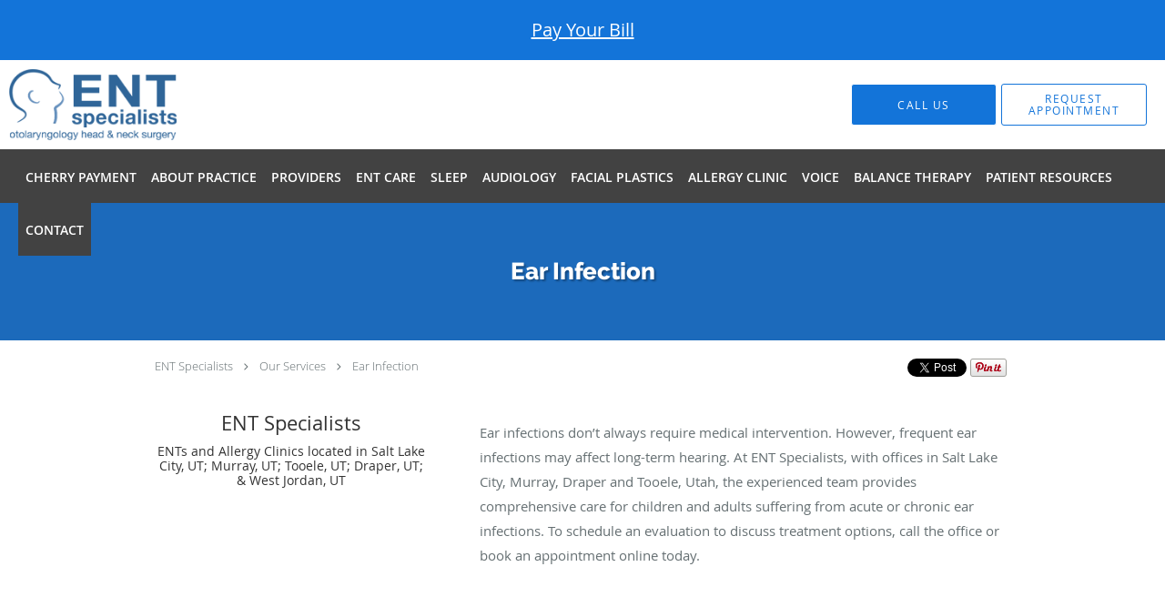

--- FILE ---
content_type: text/html; charset=UTF-8
request_url: https://www.entslc.com/services/ear-infection
body_size: 21875
content:
<!DOCTYPE html>
<!--[if IE 9 ]><html class="ie9" lang="en"> <![endif]-->
<!--[if (gt IE 9)|!(IE)]><!--> <html class="" lang="en"> <!--<![endif]-->
  <head>
    <meta charset="utf-8">
    <meta name="viewport" content="width=device-width, initial-scale=1.0">

    
    
        <meta name="google-site-verification" content="71DsG22dCMPLsYGpkxkAACy9wSmTJ0q34yAQte2C0Wg" />
    
    
      
  <meta property="og:url" content="https://www.entslc.com/services/ear-infection" />
      <meta property="og:title" content="Ear Infection " />
  
            <link rel="canonical" href="https://www.entslc.com/services/ear-infection" />
    
    <link rel="shortcut icon" href="https://sa1s3optim.patientpop.com/assets/images/patientpop/favicon.ico" type="image/x-icon">
    <link rel="icon" href="https://sa1s3optim.patientpop.com/assets/images/patientpop/favicon.ico" type="image/x-icon">

    <title>Ear Infection Specialist - Salt Lake City, UT; Murray, UT; Tooele, UT; Draper, UT; &amp; West Jordan, UT: ENT Specialists: ENT</title>
    <meta name="description" content="Trusted Ear Infection Specialist serving Salt Lake City, UT; Murray, UT; Tooele, UT; Draper, UT; &amp; West Jordan, UT. Visit our website to book an appointment online: ENT Specialists" />

      <link rel="stylesheet" href=https://www.entslc.com/css/practice.atomic.application.css>

          <style>
.primary-fg{
  color:#1374D9 !important;
}
.primary-bg{
  background:#1374D9 !important;
}
.flex-active{
  background:#000 !important;
}
.primary-border{
  border-color:#1374D9 !important;
}
.secondary-fg{
  color:#f37531 !important;
}
.secondary-bg{
  background:#f37531 !important;
}
.secondary-border{
  border-color:#f37531 !important;
}

section.providers-landing .provider-list-filters .chck-input + label:before,
#book-online .left ul li input[type="radio"]:checked + label:before{
  background-color: #1374D9 !important;
}
section.testimonials-reviews .paginator ul li a{
  color:#1ca8dd;
}
section.testimonials-reviews .paginator ul li.active span{
  background:#1ca8dd;
  color:#fff;
}
.slider-frame ol li.active input,
section.blog-hero .row .slider-frame ol li.active input{
  background:#656F72;
}
  /* latin-ext */
  @font-face {
  font-family: 'Raleway Extra Bold';
  font-display: swap;
  font-style: normal;
  font-weight: 800;
  src: local('Raleway ExtraBold'), local('Raleway-ExtraBold'), url(https://fonts.gstatic.com/s/raleway/v11/QoPu455RxV2raYSIFXAMBTG_owQUHpNX9rkRdZ1lhPA.woff) format('woff');
  unicode-range: U+0100-024F, U+1E00-1EFF, U+20A0-20AB, U+20AD-20CF, U+2C60-2C7F, U+A720-A7FF;
  }
  /* latin */
  @font-face {
  font-family: 'Raleway Extra Bold';
  font-display: swap;
  font-style: normal;
  font-weight: 800;
  src: local('Raleway ExtraBold'), local('Raleway-ExtraBold'), url(https://fonts.gstatic.com/s/raleway/v11/1ImRNPx4870-D9a1EBUdPL3hpw3pgy2gAi-Ip7WPMi0.woff) format('woff');
  unicode-range: U+0000-00FF, U+0131, U+0152-0153, U+02C6, U+02DA, U+02DC, U+2000-206F, U+2074, U+20AC, U+2212, U+2215;
  }
.primary-font{
font-family: 'Raleway Extra Bold', sans-serif !important;
}

  /* latin-ext */
  @font-face {
  font-family: 'Raleway Medium';
  font-display: swap;
  font-style: normal;
  font-weight: 500;
  src: local('Raleway Medium'), local('Raleway-Medium'), url(https://fonts.gstatic.com/s/raleway/v11/Li18TEFObx_yGdzKDoI_cgsYbbCjybiHxArTLjt7FRU.woff2) format('woff2');
  unicode-range: U+0100-024F, U+1E00-1EFF, U+20A0-20AB, U+20AD-20CF, U+2C60-2C7F, U+A720-A7FF;
  }
  /* latin */
  @font-face {
  font-family: 'Raleway Medium';
  font-display: swap;
  font-style: normal;
  font-weight: 500;
  src: local('Raleway Medium'), local('Raleway-Medium'), url(https://fonts.gstatic.com/s/raleway/v11/CcKI4k9un7TZVWzRVT-T8wzyDMXhdD8sAj6OAJTFsBI.woff2) format('woff2');
  unicode-range: U+0000-00FF, U+0131, U+0152-0153, U+02C6, U+02DA, U+02DC, U+2000-206F, U+2074, U+20AC, U+2212, U+2215;
  }
.secondary-font{
font-family: 'Raleway Medium', sans-serif !important;
}

  body {
  margin-top: 0;
}
  @media (min-width: 70em){
    .header-1 .dropdownContain{
      background-color: transparent !important;
    }
    .header.header.header-1 nav.nav1 ul li.drop .dropdownContain .dropOut ul li.sideNav,
    .header.header.header-1 nav.nav1 ul li.drop .dropdownContain .dropOut ul li.sideNav .sideNavContain .sideOut ul li{
      background: rgba(255, 255, 255, 1) !important;
    }
    header.header.header-1 nav.nav1 > ul > li:hover:after {
      background-color: #ffffff;
    }
  }

#book-online .right #calendar-block ul li ol li div.slots a{
  background: #1374D9;
}
#book-online .right #calendar-block ul li ol li div.slots a:hover,
#book-online .right #calendar-block ul li ol li div.slots a.checked{
  background: #1374D9;
  opacity:0.75;
}
#book-online .right #calendar-block ul li ol li.scroller{
  background: #f37531;
}
#book-online .right #calendar-block ul li ol li.scroller:hover{
  background: #f37531;
  opacity:0.75;
}

.a-bordercolor3 {
  
      border-color: #ffffff !important;
   
}
.a-height150px {
  
    
    height: 150px !important;
   
}
.a-borderradius10pct {
  
    
    border-radius: 10% !important;
   
}
.a-borderwidth1px {
  
    
    border-width: 1px !important;
   
}
.a-backgroundcolor3 {
  
      background-color: #ffffff !important;
   
}
.a-opacity1 {
  
    
    opacity: 1 !important;
   
}
.a-margin10px {
  
    
    margin: 10px !important;
   
}
.a-opacity2 {
  
    
    opacity: .2 !important;
   
}
.a-backgroundcolor2 {
  
      background-color: #424242 !important;
   
}
.a-width50pct {
  
    
    width: 50% !important;
   
}
.a-left0pct {
  
    
    left: 0% !important;
   
}
.a-marginleft0pct {
  
    
    margin-left: 0% !important;
   
}
.a-paddingtop5pct {
  
    
    padding-top: 5% !important;
   
}
.a-paddingright5pct {
  
    
    padding-right: 5% !important;
   
}
.a-paddingbottom5pct {
  
    
    padding-bottom: 5% !important;
   
}
.a-paddingleft5pct {
  
    
    padding-left: 5% !important;
   
}
.a-color3 {
  
      color: #ffffff !important;
   
}
.a-textaligncenter {
  
    
    text-align: center !important;
   
}
.a-fontsize37px {
  
    
    font-size: 37px !important;
   
}
.a-letterspacing0px {
  
    
    letter-spacing: 0px !important;
   
}
.a-texttransformnone {
  
    
    text-transform: none !important;
   
}
.a-textshadownone {
  
    
    text-shadow: none !important;
   
}
.a-fontsize21px {
  
    
    font-size: 21px !important;
   
}
.a-lineheight110pct {
  
    
    line-height: 110% !important;
   
}
.a-backgroundcolor1 {
  
      background-color: #f37531 !important;
   
}
.a-bordercolor1 {
  
      border-color: #f37531 !important;
   
}
.a-borderradius3px {
  
    
    border-radius: 3px !important;
   
}
.a-width164px {
  
    
    width: 164px !important;
   
}
.a-height46px {
  
    
    height: 46px !important;
   
}
.a-fontsize12px {
  
    
    font-size: 12px !important;
   
}
.a-margin4px {
  
    
    margin: 4px !important;
   
}
.a-texttransformuppercase {
  
    
    text-transform: uppercase !important;
   
}
.a-backgroundcolor0 {
  
      background-color: #1374D9 !important;
   
}
.a-bordercolor0 {
  
      border-color: #1374D9 !important;
   
}
.a-bordertopwidth0px {
  
    
    border-top-width: 0px !important;
   
}
.a-borderbottomwidth0px {
  
    
    border-bottom-width: 0px !important;
   
}
.a-borderradius0px {
  
    
    border-radius: 0px !important;
   
}
.a-maxwidth940px {
  
    
    max-width: 940px !important;
   
}
.a-paddingtop60px {
  
    
    padding-top: 60px !important;
   
}
.a-paddingbottom60px {
  
    
    padding-bottom: 60px !important;
   
}
.a-fontsize26px {
  
    
    font-size: 26px !important;
   
}
.a-fontsize22px {
  
    
    font-size: 22px !important;
   
}
.a-maxwidth1340 {
  
    
    max-width: 1340 !important;
   
}
.a-height78 {
  
    
    height: 78 !important;
   
}
.a-marginleft10 {
  
    
    margin-left: 10 !important;
   
}
.a-margintopmarginbottom10 {
  
      margin-top: 10 !important;
    margin-bottom: 10 !important;
   
}
.a-bordercolor4 {
  
      border-color: transparent !important;
   
}
.a-color2 {
  
      color: #424242 !important;
   
}
.a-maxwidth1340px {
  
    
    max-width: 1340px !important;
   
}
.a-height78px {
  
    
    height: 78px !important;
   
}
.a-marginleft10px {
  
    
    margin-left: 10px !important;
   
}
.a-margintopmarginbottom10px {
  
      margin-top: 10px !important;
    margin-bottom: 10px !important;
   
}
.a-color0 {
  
      color: #1374D9 !important;
   
}
.a-fontsize30px {
  
    
    font-size: 30px !important;
   
}
.a-height20px {
  
    
    height: 20px !important;
   
}
.a-marginright3px {
  
    
    margin-right: 3px !important;
   
}
.a-width20px {
  
    
    width: 20px !important;
   
}
.a-minheight80vh {
  
    
    min-height: 80vh !important;
   
}
.a-opacity02 {
  
    
    opacity: 0.2 !important;
   
}
.a-width100pct {
  
    
    width: 100% !important;
   
}
.a-fontsize55px {
  
    
    font-size: 55px !important;
   
}
.a-textalignleft {
  
    
    text-align: left !important;
   
}
.a-paddingright44pct {
  
    
    padding-right: 44% !important;
   
}
.a-textshadow2px2px2pxrgba00003 {
  
    
    text-shadow: 2px 2px 2px rgba(0, 0, 0, 0.3) !important;
   
}

  div.location-blocks > div {
overflow: visible !important;
height: auto !important;
}

.location-block:after {
    display: block;
    margin: 15px auto;
}
div.location-blocks > div:nth-child(1):after {
content: "Fax: 801-268-2832";
}
div.location-blocks > div:nth-child(2):after {
content: "Fax: 801-261-8609";
}
div.location-blocks > div:nth-child(3):after {
content: "Fax: 801-260-3688";
}
div.location-blocks > div:nth-child(4):after {
content: "Fax: 801-261-8609";
}
div.location-blocks > div:nth-child(5):after {
content: "Fax: 801-268-2832";
}
section.meet.pinstripe .meet-frame img { object-fit: contain; height: auto; width: 100%; max-width: 460px; }

.web-to-text-iframe {
  background: transparent;
  border: none;
  bottom: 0;
  height: 0;
  position: fixed;
  right: 0;
  width: 0;
  /* To not to overlap modals */
  z-index: 1039;
}
.skip-main-content {
  position: absolute;
  width: 1px;
  height: 1px;
  margin: -1px;
  padding: 0;
  overflow: hidden;
  clip: rect(0, 0, 0, 0);
  white-space: nowrap;
  border: 0;
}
.skip-main-content:focus { 
  position: inherit;
  width: auto;
  height: auto;
  margin: 0;
  overflow: visible;
  clip: auto;
  white-space: normal;
  padding: 6px;
  font-size: 13px !important;
}
</style>
    
      <link href="https://www.entslc.com/css/practice.service.css?v=633" rel="stylesheet" type="text/css">

    <style>
          </style>
    <!--[if lt IE 9]>
      <script src="https://oss.maxcdn.com/libs/html5shiv/3.7.0/html5shiv.js"></script>
      <script src="https://oss.maxcdn.com/libs/respond.js/1.4.2/respond.min.js"></script>
      <script type="text/javascript" src="https://sa1co.patientpop.com/assets/old-browser-warning.js"></script>
    <![endif]-->
  </head>
    <body class="ATOMIC">
              

          <!-- Google Tag Manager -->
      <noscript><iframe src="//www.googletagmanager.com/ns.html?id=GTM-M2VGK6XS"
      height="0" width="0" style="display:none;visibility:hidden"></iframe></noscript>
      <script>(function(w,d,s,l,i){w[l]=w[l]||[];w[l].push({'gtm.start':
      new Date().getTime(),event:'gtm.js'});var f=d.getElementsByTagName(s)[0],
      j=d.createElement(s),dl=l!='dataLayer'?'&l='+l:'';j.async=true;j.defer=true;j.src=
      '//www.googletagmanager.com/gtm.js?id='+i+dl;f.parentNode.insertBefore(j,f);
      })(window,document,'script','dataLayer','GTM-M2VGK6XS');</script>
      <!-- End Google Tag Manager -->
    
                <section class="eyebrow-two a-color3 a-backgroundcolor0">
  <div class="inner">
    <p style="font-size: 15pt; color: #FFFFFF"><a href="/contents/pay-your-bill">Pay Your Bill</a>
  </div>
</section>
                <header class="header header-1   sticky ">
  <a class="skip-main-content" href="#main-content">Skip to main content</a>
  <div class="wrap a-backgroundcolor3">
    <div class="nav-header a-maxwidth1340px">

      <div class="cta fill-2">
                                          <a href="/contactus" class="header-cta cta-book-online a-backgroundcolor0 a-color3 a-bordercolor3" id="call-us">
              <span>Call Us</span>
            </a>
                  
        
                  <a href="/contents/request-appointment" class="header-custom-cta a-backgroundcolor3 a-color0 a-bordercolor0" ><span>Request Appointment</span></a>
              </div>

      <div class="brand">
                  <a href="/" class="logo" aria-label="Link to home page">
                          <img
                class="a-height78px a-margintopmarginbottom10px a-marginleft10px"
                src="https://sa1s3optim.patientpop.com/assets/images/provider/photos/2227959.png" alt="Practice logo">
                      </a>
        
        <button class="nav-toggle" data-target="nav-list" aria-label="Expand navigation menu"  aria-expanded="false">
          <span class="a-backgroundcolor2"></span>
          <span class="a-backgroundcolor2"></span>
          <span class="a-backgroundcolor2"></span>
        </button>

      </div>

    </div>

  </div>

  <nav class="nav1 a-backgroundcolor2 toggle-menu" style="display: none;">
    <ul class="nav-list nav-hb a-bordercolor4 a-maxwidth1340px">
      <li class="a-backgroundcolor2">
        <a id="cherry-payment" href="/contents/cherry-payment" class="clickable" target="">
          <span class=" a-color3">Cherry Payment</span>
        </a>
      </li>
                  <li class="a-backgroundcolor2">
        <a id="about" href="/about" class="clickable" target="_self">
          <span class=" a-color3">About Practice</span>
        </a>
      </li>
                  <li class="a-backgroundcolor2">
        <a id="providers" href="/provider" class="clickable" target="_self">
          <span class=" a-color3">Providers</span>
        </a>
      </li>
                  <li class="drop">
        <a id="ent-care" href="/contents/ent-care"  class="clickable" target="">
          <span class=" a-color3">ENT Care</span>
        </a>
        <i tabindex="0" aria-label="Collapse submenu" role="button" id="drop-minus-349524" class="fa fa-minus a-color3" data-partner="#drop-plus-349524" data-drop=".dropdownContain"></i>
        <i tabindex="0" aria-label="Expand submenu" role="button" id="drop-plus-349524" class="fa fa-plus active a-color3" data-partner="#drop-minus-349524" data-drop=".dropdownContain"></i>
        <div class="dropdownContain a-backgroundcolor3" style="display: none">
          <div class="dropOut">
            <ul>
                                                                              <li class="sideNav a-backgroundcolor3">
                    <a href="/contents/ent-care/nasal-in-office-procedure" class=" child-link clickable" id="ENT Care_Nasal In-Office Procedure" target="">
                      <span class=" a-color2">Nasal In-Office Procedure</span>
                    </a>
                  </li>
                                                                                <li class="sideNav a-backgroundcolor3">
                    <a href="/contents/ent-care/ear-hearing-balance" class="child-link clickable" id="ENT Care_Ear, Hearing & Balance" target="">
                      <span class=" a-color2">Ear, Hearing & Balance</span>
                      <i class="fa fa-caret-right a-color2"></i>
                    </a>
                    <i id="side-minus-349524-349807" class="fa fa-minus a-color2" data-drop=".sideNavContain" data-partner="#side-plus-349524-349807"></i>
                    <i id="side-plus-349524-349807" class="fa fa-plus active a-color2" data-drop=".sideNavContain" data-partner="#side-minus-349524-349807"></i>
                    <div class="sideNavContain">
                      <div class="sideOut">
                        <ul>
                                                      <li class="a-backgroundcolor3">
                              <a href="/contents/ent-care/ear-hearing-balance/ear-tubes" class="clickable" id="Ear, Hearing & Balance_Ear Tubes" target="">
                                <span class=" a-color2">Ear Tubes</span>
                              </a>
                            </li>
                                                      <li class="a-backgroundcolor3">
                              <a href="/contents/ent-care/ear-hearing-balance/dizziness" class="clickable" id="Ear, Hearing & Balance_Dizziness" target="">
                                <span class=" a-color2">Dizziness</span>
                              </a>
                            </li>
                                                      <li class="a-backgroundcolor3">
                              <a href="/contents/ent-care/ear-hearing-balance/ear-education" class="clickable" id="Ear, Hearing & Balance_Ear Education" target="">
                                <span class=" a-color2">Ear Education</span>
                              </a>
                            </li>
                                                      <li class="a-backgroundcolor3">
                              <a href="/services/ear-infection" class="clickable" id="Ear, Hearing & Balance_Ear Infection" target="_self">
                                <span class=" a-color2">Ear Infection</span>
                              </a>
                            </li>
                                                      <li class="a-backgroundcolor3">
                              <a href="/services/ear-tubes" class="clickable" id="Ear, Hearing & Balance_Ear Tubes" target="_self">
                                <span class=" a-color2">Ear Tubes</span>
                              </a>
                            </li>
                                                      <li class="a-backgroundcolor3">
                              <a href="/services/tinnitus" class="clickable" id="Ear, Hearing & Balance_Tinnitus" target="_self">
                                <span class=" a-color2">Tinnitus</span>
                              </a>
                            </li>
                                                  </ul>
                      </div>
                    </div>
                  </li>
                                                                                <li class="sideNav a-backgroundcolor3">
                    <a href="/contents/ent-care/nose-sinus" class="child-link clickable" id="ENT Care_Nose & Sinus" target="">
                      <span class=" a-color2">Nose & Sinus</span>
                      <i class="fa fa-caret-right a-color2"></i>
                    </a>
                    <i id="side-minus-349524-349534" class="fa fa-minus a-color2" data-drop=".sideNavContain" data-partner="#side-plus-349524-349534"></i>
                    <i id="side-plus-349524-349534" class="fa fa-plus active a-color2" data-drop=".sideNavContain" data-partner="#side-minus-349524-349534"></i>
                    <div class="sideNavContain">
                      <div class="sideOut">
                        <ul>
                                                      <li class="a-backgroundcolor3">
                              <a href="/contents/ent-care/nose-sinus/sinus-problems" class="clickable" id="Nose & Sinus_Sinus Problems" target="">
                                <span class=" a-color2">Sinus Problems</span>
                              </a>
                            </li>
                                                      <li class="a-backgroundcolor3">
                              <a href="/contents/ent-care/nose-sinus/sinus-headaches" class="clickable" id="Nose & Sinus_Sinus Headaches" target="">
                                <span class=" a-color2">Sinus Headaches</span>
                              </a>
                            </li>
                                                      <li class="a-backgroundcolor3">
                              <a href="/contents/ent-care/nose-sinus/broken-nose" class="clickable" id="Nose & Sinus_Broken Nose" target="">
                                <span class=" a-color2">Broken Nose</span>
                              </a>
                            </li>
                                                      <li class="a-backgroundcolor3">
                              <a href="/contents/ent-care/nose-sinus/nasal-congestion" class="clickable" id="Nose & Sinus_Nasal Congestion" target="">
                                <span class=" a-color2">Nasal Congestion</span>
                              </a>
                            </li>
                                                      <li class="a-backgroundcolor3">
                              <a href="/contents/ent-care/nose-sinus/foreign-bodies-in-nose" class="clickable" id="Nose & Sinus_Foreign Bodies In Nose" target="">
                                <span class=" a-color2">Foreign Bodies In Nose</span>
                              </a>
                            </li>
                                                      <li class="a-backgroundcolor3">
                              <a href="/contents/ent-care/nose-sinus/balloon-surgery" class="clickable" id="Nose & Sinus_Balloon Surgery" target="">
                                <span class=" a-color2">Balloon Surgery</span>
                              </a>
                            </li>
                                                      <li class="a-backgroundcolor3">
                              <a href="/contents/ent-care/nose-sinus/nose-education" class="clickable" id="Nose & Sinus_Nose Education" target="">
                                <span class=" a-color2">Nose Education</span>
                              </a>
                            </li>
                                                      <li class="a-backgroundcolor3">
                              <a href="/services/balloon-sinuplasty" class="clickable" id="Nose & Sinus_Balloon Sinuplasty" target="_self">
                                <span class=" a-color2">Balloon Sinuplasty</span>
                              </a>
                            </li>
                                                      <li class="a-backgroundcolor3">
                              <a href="/services/nose-bleeds" class="clickable" id="Nose & Sinus_Nose Bleeds" target="_self">
                                <span class=" a-color2">Nose Bleeds</span>
                              </a>
                            </li>
                                                      <li class="a-backgroundcolor3">
                              <a href="/services/deviated-septum" class="clickable" id="Nose & Sinus_Deviated Septum" target="_self">
                                <span class=" a-color2">Deviated Septum</span>
                              </a>
                            </li>
                                                      <li class="a-backgroundcolor3">
                              <a href="/services/sinusitis" class="clickable" id="Nose & Sinus_Sinusitis" target="_self">
                                <span class=" a-color2">Sinusitis</span>
                              </a>
                            </li>
                                                  </ul>
                      </div>
                    </div>
                  </li>
                                                                                <li class="sideNav a-backgroundcolor3">
                    <a href="/contents/ent-care/throat-neck" class="child-link clickable" id="ENT Care_Throat & Neck" target="">
                      <span class=" a-color2">Throat & Neck</span>
                      <i class="fa fa-caret-right a-color2"></i>
                    </a>
                    <i id="side-minus-349524-349781" class="fa fa-minus a-color2" data-drop=".sideNavContain" data-partner="#side-plus-349524-349781"></i>
                    <i id="side-plus-349524-349781" class="fa fa-plus active a-color2" data-drop=".sideNavContain" data-partner="#side-minus-349524-349781"></i>
                    <div class="sideNavContain">
                      <div class="sideOut">
                        <ul>
                                                      <li class="a-backgroundcolor3">
                              <a href="/services/acid-reflux" class="clickable" id="Throat & Neck_Acid Reflux" target="_self">
                                <span class=" a-color2">Acid Reflux</span>
                              </a>
                            </li>
                                                      <li class="a-backgroundcolor3">
                              <a href="/contents/ent-care/throat-neck/head-and-neck-cancer" class="clickable" id="Throat & Neck_Head And Neck Cancer" target="">
                                <span class=" a-color2">Head And Neck Cancer</span>
                              </a>
                            </li>
                                                      <li class="a-backgroundcolor3">
                              <a href="/contents/ent-care/throat-neck/neck-education" class="clickable" id="Throat & Neck_Neck Education" target="">
                                <span class=" a-color2">Neck Education</span>
                              </a>
                            </li>
                                                      <li class="a-backgroundcolor3">
                              <a href="/contents/ent-care/throat-neck/removal-of-saliva-glands" class="clickable" id="Throat & Neck_Removal Of Saliva Glands" target="">
                                <span class=" a-color2">Removal Of Saliva Glands</span>
                              </a>
                            </li>
                                                      <li class="a-backgroundcolor3">
                              <a href="/contents/ent-care/throat-neck/tonsillectomy-and-adenoidectomy" class="clickable" id="Throat & Neck_Tonsillectomy And Adenoidectomy" target="">
                                <span class=" a-color2">Tonsillectomy And Adenoidectomy</span>
                              </a>
                            </li>
                                                      <li class="a-backgroundcolor3">
                              <a href="/contents/ent-care/throat-neck/throat-and-neck-abscesses" class="clickable" id="Throat & Neck_Throat And Neck Abscesses" target="">
                                <span class=" a-color2">Throat And Neck Abscesses</span>
                              </a>
                            </li>
                                                      <li class="a-backgroundcolor3">
                              <a href="/contents/ent-care/throat-neck/thyroid-gland" class="clickable" id="Throat & Neck_Thyroid Gland" target="">
                                <span class=" a-color2">Thyroid Gland</span>
                              </a>
                            </li>
                                                      <li class="a-backgroundcolor3">
                              <a href="/contents/ent-care/throat-neck/throat-education" class="clickable" id="Throat & Neck_Throat Education" target="">
                                <span class=" a-color2">Throat Education</span>
                              </a>
                            </li>
                                                      <li class="a-backgroundcolor3">
                              <a href="/services/tonsillectomy" class="clickable" id="Throat & Neck_Tonsillectomy" target="_self">
                                <span class=" a-color2">Tonsillectomy</span>
                              </a>
                            </li>
                                                      <li class="a-backgroundcolor3">
                              <a href="/services/thyroidectomy" class="clickable" id="Throat & Neck_Thyroidectomy" target="_self">
                                <span class=" a-color2">Thyroidectomy</span>
                              </a>
                            </li>
                                                      <li class="a-backgroundcolor3">
                              <a href="/services/salivary-gland-disorders" class="clickable" id="Throat & Neck_Salivary Gland Disorders" target="_self">
                                <span class=" a-color2">Salivary Gland Disorders</span>
                              </a>
                            </li>
                                                      <li class="a-backgroundcolor3">
                              <a href="/services/swallow-disorders" class="clickable" id="Throat & Neck_Swallow Disorders" target="_self">
                                <span class=" a-color2">Swallow Disorders</span>
                              </a>
                            </li>
                                                  </ul>
                      </div>
                    </div>
                  </li>
                                                                                <li class="sideNav a-backgroundcolor3">
                    <a href="/contents/ent-care/mini-cat-scanner" class=" child-link clickable" id="ENT Care_Mini-Cat Scanner" target="">
                      <span class=" a-color2">Mini-Cat Scanner</span>
                    </a>
                  </li>
                                                                                <li class="sideNav a-backgroundcolor3">
                    <a href="/contents/ent-care/pediatrics" class="child-link clickable" id="ENT Care_Pediatrics" target="">
                      <span class=" a-color2">Pediatrics</span>
                      <i class="fa fa-caret-right a-color2"></i>
                    </a>
                    <i id="side-minus-349524-349880" class="fa fa-minus a-color2" data-drop=".sideNavContain" data-partner="#side-plus-349524-349880"></i>
                    <i id="side-plus-349524-349880" class="fa fa-plus active a-color2" data-drop=".sideNavContain" data-partner="#side-minus-349524-349880"></i>
                    <div class="sideNavContain">
                      <div class="sideOut">
                        <ul>
                                                      <li class="a-backgroundcolor3">
                              <a href="/services/pediatric-ent" class="clickable" id="Pediatrics_Pediatric ENT" target="_self">
                                <span class=" a-color2">Pediatric ENT</span>
                              </a>
                            </li>
                                                  </ul>
                      </div>
                    </div>
                  </li>
                                                                                <li class="sideNav a-backgroundcolor3">
                    <a href="/contents/ent-care/surgery" class="child-link clickable" id="ENT Care_Surgery" target="">
                      <span class=" a-color2">Surgery</span>
                      <i class="fa fa-caret-right a-color2"></i>
                    </a>
                    <i id="side-minus-349524-349847" class="fa fa-minus a-color2" data-drop=".sideNavContain" data-partner="#side-plus-349524-349847"></i>
                    <i id="side-plus-349524-349847" class="fa fa-plus active a-color2" data-drop=".sideNavContain" data-partner="#side-minus-349524-349847"></i>
                    <div class="sideNavContain">
                      <div class="sideOut">
                        <ul>
                                                      <li class="a-backgroundcolor3">
                              <a href="/contents/ent-care/surgery/surgery-handouts" class="clickable" id="Surgery_Surgery Handouts" target="">
                                <span class=" a-color2">Surgery Handouts</span>
                              </a>
                            </li>
                                                      <li class="a-backgroundcolor3">
                              <a href="/contents/ent-care/surgery/common-surgeries" class="clickable" id="Surgery_Common Surgeries" target="">
                                <span class=" a-color2">Common Surgeries</span>
                              </a>
                            </li>
                                                      <li class="a-backgroundcolor3">
                              <a href="/contents/ent-care/surgery/on-site-surgical-suite" class="clickable" id="Surgery_On Site Surgical Suite" target="">
                                <span class=" a-color2">On Site Surgical Suite</span>
                              </a>
                            </li>
                                                  </ul>
                      </div>
                    </div>
                  </li>
                                                        </ul>
          </div>
        </div>
      </li>
                  <li class="drop">
        <a id="sleep" href="javascript:void(0);"  class="" target="">
          <span class=" a-color3">Sleep</span>
        </a>
        <i tabindex="0" aria-label="Collapse submenu" role="button" id="drop-minus-351023" class="fa fa-minus a-color3" data-partner="#drop-plus-351023" data-drop=".dropdownContain"></i>
        <i tabindex="0" aria-label="Expand submenu" role="button" id="drop-plus-351023" class="fa fa-plus active a-color3" data-partner="#drop-minus-351023" data-drop=".dropdownContain"></i>
        <div class="dropdownContain a-backgroundcolor3" style="display: none">
          <div class="dropOut">
            <ul>
                                                                              <li class="sideNav a-backgroundcolor3">
                    <a href="/contents/sleep/inspire-sleep" class=" child-link clickable" id="Sleep_Inspire Sleep" target="">
                      <span class=" a-color2">Inspire Sleep</span>
                    </a>
                  </li>
                                                                                <li class="sideNav a-backgroundcolor3">
                    <a href="/services/snoring-sleep-apnea" class=" child-link clickable" id="Sleep_Snoring & Sleep Apnea" target="_self">
                      <span class=" a-color2">Snoring & Sleep Apnea</span>
                    </a>
                  </li>
                                                        </ul>
          </div>
        </div>
      </li>
                  <li class="drop">
        <a id="audiology" href="/contents/audiology"  class="clickable" target="">
          <span class=" a-color3">Audiology</span>
        </a>
        <i tabindex="0" aria-label="Collapse submenu" role="button" id="drop-minus-349927" class="fa fa-minus a-color3" data-partner="#drop-plus-349927" data-drop=".dropdownContain"></i>
        <i tabindex="0" aria-label="Expand submenu" role="button" id="drop-plus-349927" class="fa fa-plus active a-color3" data-partner="#drop-minus-349927" data-drop=".dropdownContain"></i>
        <div class="dropdownContain a-backgroundcolor3" style="display: none">
          <div class="dropOut">
            <ul>
                                                                              <li class="sideNav a-backgroundcolor3">
                    <a href="/contents/audiology/meet-our-audiologists" class=" child-link clickable" id="Audiology_Audiologists" target="">
                      <span class=" a-color2">Audiologists</span>
                    </a>
                  </li>
                                                                                <li class="sideNav a-backgroundcolor3">
                    <a href="/contents/audiology/cochlear-implants" class=" child-link clickable" id="Audiology_Hearing Implants" target="">
                      <span class=" a-color2">Hearing Implants</span>
                    </a>
                  </li>
                                                                                <li class="sideNav a-backgroundcolor3">
                    <a href="/services/hearing-aids" class=" child-link clickable" id="Audiology_Hearing Aids" target="_self">
                      <span class=" a-color2">Hearing Aids</span>
                    </a>
                  </li>
                                                                                <li class="sideNav a-backgroundcolor3">
                    <a href="/contents/audiology/dizziness1" class=" child-link clickable" id="Audiology_Dizziness" target="">
                      <span class=" a-color2">Dizziness</span>
                    </a>
                  </li>
                                                        </ul>
          </div>
        </div>
      </li>
                  <li class="drop">
        <a id="facial-plastics" href="/contents/facial-plastics"  class="clickable" target="">
          <span class=" a-color3">Facial Plastics</span>
        </a>
        <i tabindex="0" aria-label="Collapse submenu" role="button" id="drop-minus-349937" class="fa fa-minus a-color3" data-partner="#drop-plus-349937" data-drop=".dropdownContain"></i>
        <i tabindex="0" aria-label="Expand submenu" role="button" id="drop-plus-349937" class="fa fa-plus active a-color3" data-partner="#drop-minus-349937" data-drop=".dropdownContain"></i>
        <div class="dropdownContain a-backgroundcolor3" style="display: none">
          <div class="dropOut">
            <ul>
                                                                              <li class="sideNav a-backgroundcolor3">
                    <a href="/contents/facial-plastics/medical-spa" class=" child-link clickable" id="Facial Plastics_Medical Spa" target="">
                      <span class=" a-color2">Medical Spa</span>
                    </a>
                  </li>
                                                                                <li class="sideNav a-backgroundcolor3">
                    <a href="/contents/facial-plastics/nose-chin-eyes-and-ears-surgery" class="child-link clickable" id="Facial Plastics_Nose, Chin, Eyes and Ears Surgery" target="">
                      <span class=" a-color2">Nose, Chin, Eyes and Ears Surgery</span>
                      <i class="fa fa-caret-right a-color2"></i>
                    </a>
                    <i id="side-minus-349937-349938" class="fa fa-minus a-color2" data-drop=".sideNavContain" data-partner="#side-plus-349937-349938"></i>
                    <i id="side-plus-349937-349938" class="fa fa-plus active a-color2" data-drop=".sideNavContain" data-partner="#side-minus-349937-349938"></i>
                    <div class="sideNavContain">
                      <div class="sideOut">
                        <ul>
                                                      <li class="a-backgroundcolor3">
                              <a href="/contents/facial-plastics/nose-chin-eyes-and-ears-surgery/eyelid-enhancement" class="clickable" id="Nose, Chin, Eyes and Ears Surgery_Eyelid Enhancement" target="">
                                <span class=" a-color2">Eyelid Enhancement</span>
                              </a>
                            </li>
                                                      <li class="a-backgroundcolor3">
                              <a href="/contents/facial-plastics/nose-chin-eyes-and-ears-surgery/chin-surgery" class="clickable" id="Nose, Chin, Eyes and Ears Surgery_Chin Surgery" target="">
                                <span class=" a-color2">Chin Surgery</span>
                              </a>
                            </li>
                                                      <li class="a-backgroundcolor3">
                              <a href="/contents/facial-plastics/nose-chin-eyes-and-ears-surgery/otoplasty-ear-surgery" class="clickable" id="Nose, Chin, Eyes and Ears Surgery_Otoplasty (Ear Surgery)" target="">
                                <span class=" a-color2">Otoplasty (Ear Surgery)</span>
                              </a>
                            </li>
                                                      <li class="a-backgroundcolor3">
                              <a href="/services/rhinoplasty" class="clickable" id="Nose, Chin, Eyes and Ears Surgery_Rhinoplasty" target="_self">
                                <span class=" a-color2">Rhinoplasty</span>
                              </a>
                            </li>
                                                  </ul>
                      </div>
                    </div>
                  </li>
                                                                                <li class="sideNav a-backgroundcolor3">
                    <a href="/contents/facial-plastics/skin-care-products" class=" child-link clickable" id="Facial Plastics_Skin Care Products" target="">
                      <span class=" a-color2">Skin Care Products</span>
                    </a>
                  </li>
                                                                                <li class="sideNav a-backgroundcolor3">
                    <a href="/contents/facial-plastics/skin-and-hair-surgery" class="child-link clickable" id="Facial Plastics_Skin and Hair Surgery" target="">
                      <span class=" a-color2">Skin and Hair Surgery</span>
                      <i class="fa fa-caret-right a-color2"></i>
                    </a>
                    <i id="side-minus-349937-349943" class="fa fa-minus a-color2" data-drop=".sideNavContain" data-partner="#side-plus-349937-349943"></i>
                    <i id="side-plus-349937-349943" class="fa fa-plus active a-color2" data-drop=".sideNavContain" data-partner="#side-minus-349937-349943"></i>
                    <div class="sideNavContain">
                      <div class="sideOut">
                        <ul>
                                                      <li class="a-backgroundcolor3">
                              <a href="/contents/facial-plastics/skin-and-hair-surgery/facial-scar-revision" class="clickable" id="Skin and Hair Surgery_Facial Scar Revision" target="">
                                <span class=" a-color2">Facial Scar Revision</span>
                              </a>
                            </li>
                                                      <li class="a-backgroundcolor3">
                              <a href="/contents/facial-plastics/skin-and-hair-surgery/forehead-lift-brow-lift" class="clickable" id="Skin and Hair Surgery_Forehead Lift & Brow Lift" target="">
                                <span class=" a-color2">Forehead Lift & Brow Lift</span>
                              </a>
                            </li>
                                                      <li class="a-backgroundcolor3">
                              <a href="/contents/facial-plastics/skin-and-hair-surgery/facial-liposuction" class="clickable" id="Skin and Hair Surgery_Facial Liposuction" target="">
                                <span class=" a-color2">Facial Liposuction</span>
                              </a>
                            </li>
                                                      <li class="a-backgroundcolor3">
                              <a href="/contents/facial-plastics/skin-and-hair-surgery/laser-surgery" class="clickable" id="Skin and Hair Surgery_Laser Surgery" target="">
                                <span class=" a-color2">Laser Surgery</span>
                              </a>
                            </li>
                                                      <li class="a-backgroundcolor3">
                              <a href="/contents/facial-plastics/skin-and-hair-surgery/hair-replacement" class="clickable" id="Skin and Hair Surgery_Hair Replacement" target="">
                                <span class=" a-color2">Hair Replacement</span>
                              </a>
                            </li>
                                                      <li class="a-backgroundcolor3">
                              <a href="/contents/facial-plastics/skin-and-hair-surgery/skin-resurfacing" class="clickable" id="Skin and Hair Surgery_Skin Resurfacing" target="">
                                <span class=" a-color2">Skin Resurfacing</span>
                              </a>
                            </li>
                                                      <li class="a-backgroundcolor3">
                              <a href="/contents/facial-plastics/skin-and-hair-surgery/wrinkle-treatment" class="clickable" id="Skin and Hair Surgery_Wrinkle Treatment" target="">
                                <span class=" a-color2">Wrinkle Treatment</span>
                              </a>
                            </li>
                                                      <li class="a-backgroundcolor3">
                              <a href="/services/facelift" class="clickable" id="Skin and Hair Surgery_Facelift" target="_self">
                                <span class=" a-color2">Facelift</span>
                              </a>
                            </li>
                                                  </ul>
                      </div>
                    </div>
                  </li>
                                                        </ul>
          </div>
        </div>
      </li>
                  <li class="drop">
        <a id="allergy" href="/contents/allergy"  class="clickable" target="">
          <span class=" a-color3">Allergy Clinic</span>
        </a>
        <i tabindex="0" aria-label="Collapse submenu" role="button" id="drop-minus-349778" class="fa fa-minus a-color3" data-partner="#drop-plus-349778" data-drop=".dropdownContain"></i>
        <i tabindex="0" aria-label="Expand submenu" role="button" id="drop-plus-349778" class="fa fa-plus active a-color3" data-partner="#drop-minus-349778" data-drop=".dropdownContain"></i>
        <div class="dropdownContain a-backgroundcolor3" style="display: none">
          <div class="dropOut">
            <ul>
                                                                              <li class="sideNav a-backgroundcolor3">
                    <a href="/contents/allergy/allergy-calendar" class=" child-link clickable" id="Allergy Clinic_Allergy Calendar" target="">
                      <span class=" a-color2">Allergy Calendar</span>
                    </a>
                  </li>
                                                                                <li class="sideNav a-backgroundcolor3">
                    <a href="/contents/allergy/allergy-education" class=" child-link clickable" id="Allergy Clinic_Allergy Education" target="">
                      <span class=" a-color2">Allergy Education</span>
                    </a>
                  </li>
                                                                                <li class="sideNav a-backgroundcolor3">
                    <a href="/contents/allergy/allergy-tips" class=" child-link clickable" id="Allergy Clinic_Allergy Tips" target="">
                      <span class=" a-color2">Allergy Tips</span>
                    </a>
                  </li>
                                                                                <li class="sideNav a-backgroundcolor3">
                    <a href="/contents/allergy/allergy-testing" class=" child-link clickable" id="Allergy Clinic_Allergy Testing" target="">
                      <span class=" a-color2">Allergy Testing</span>
                    </a>
                  </li>
                                                                                <li class="sideNav a-backgroundcolor3">
                    <a href="/services/seasonal-allergies" class=" child-link clickable" id="Allergy Clinic_Seasonal Allergies" target="_self">
                      <span class=" a-color2">Seasonal Allergies</span>
                    </a>
                  </li>
                                                        </ul>
          </div>
        </div>
      </li>
                  <li class="drop">
        <a id="voice" href="/contents/voice"  class="clickable" target="">
          <span class=" a-color3">Voice</span>
        </a>
        <i tabindex="0" aria-label="Collapse submenu" role="button" id="drop-minus-349971" class="fa fa-minus a-color3" data-partner="#drop-plus-349971" data-drop=".dropdownContain"></i>
        <i tabindex="0" aria-label="Expand submenu" role="button" id="drop-plus-349971" class="fa fa-plus active a-color3" data-partner="#drop-minus-349971" data-drop=".dropdownContain"></i>
        <div class="dropdownContain a-backgroundcolor3" style="display: none">
          <div class="dropOut">
            <ul>
                                                                              <li class="sideNav a-backgroundcolor3">
                    <a href="/contents/voice/voice-swallow-therapistvocologist" class=" child-link clickable" id="Voice_Voice & Swallow Therapist/Vocologist." target="">
                      <span class=" a-color2">Voice & Swallow Therapist/Vocologist.</span>
                    </a>
                  </li>
                                                                                <li class="sideNav a-backgroundcolor3">
                    <a href="/services/voice-disorders" class=" child-link clickable" id="Voice_Voice Disorders" target="_self">
                      <span class=" a-color2">Voice Disorders</span>
                    </a>
                  </li>
                                                                                <li class="sideNav a-backgroundcolor3">
                    <a href="/contents/voice/voice-advice" class=" child-link clickable" id="Voice_Voice Advice" target="">
                      <span class=" a-color2">Voice Advice</span>
                    </a>
                  </li>
                                                                                <li class="sideNav a-backgroundcolor3">
                    <a href="/contents/voice/voice-and-swallow-education" class=" child-link clickable" id="Voice_Voice And Swallow Education" target="">
                      <span class=" a-color2">Voice And Swallow Education</span>
                    </a>
                  </li>
                                                                                <li class="sideNav a-backgroundcolor3">
                    <a href="/contents/voice/voice-care" class=" child-link clickable" id="Voice_Voice Care" target="">
                      <span class=" a-color2">Voice Care</span>
                    </a>
                  </li>
                                                        </ul>
          </div>
        </div>
      </li>
                  <li class="drop">
        <a id="balance-therapy" href="/contents/balance-therapy"  class="clickable" target="">
          <span class=" a-color3">Balance Therapy</span>
        </a>
        <i tabindex="0" aria-label="Collapse submenu" role="button" id="drop-minus-349989" class="fa fa-minus a-color3" data-partner="#drop-plus-349989" data-drop=".dropdownContain"></i>
        <i tabindex="0" aria-label="Expand submenu" role="button" id="drop-plus-349989" class="fa fa-plus active a-color3" data-partner="#drop-minus-349989" data-drop=".dropdownContain"></i>
        <div class="dropdownContain a-backgroundcolor3" style="display: none">
          <div class="dropOut">
            <ul>
                                                                              <li class="sideNav a-backgroundcolor3">
                    <a href="/services/balance-therapy" class=" child-link clickable" id="Balance Therapy_Balance Therapy" target="_self">
                      <span class=" a-color2">Balance Therapy</span>
                    </a>
                  </li>
                                                        </ul>
          </div>
        </div>
      </li>
                  <li class="drop">
        <a id="patient-resources" href="/contents/patient-resources"  class="clickable" target="">
          <span class=" a-color3">Patient Resources</span>
        </a>
        <i tabindex="0" aria-label="Collapse submenu" role="button" id="drop-minus-350096" class="fa fa-minus a-color3" data-partner="#drop-plus-350096" data-drop=".dropdownContain"></i>
        <i tabindex="0" aria-label="Expand submenu" role="button" id="drop-plus-350096" class="fa fa-plus active a-color3" data-partner="#drop-minus-350096" data-drop=".dropdownContain"></i>
        <div class="dropdownContain a-backgroundcolor3" style="display: none">
          <div class="dropOut">
            <ul>
                                                                              <li class="sideNav a-backgroundcolor3">
                    <a href="https://entslc.ema.md/ema/PatientLogin.action" class=" child-link clickable" id="Patient Resources_Patient Portal" target="_blank">
                      <span class=" a-color2">Patient Portal</span>
                    </a>
                  </li>
                                                                                <li class="sideNav a-backgroundcolor3">
                    <a href="/contents/patient-resources/education-handouts" class=" child-link clickable" id="Patient Resources_Education Handouts" target="">
                      <span class=" a-color2">Education Handouts</span>
                    </a>
                  </li>
                                                                                <li class="sideNav a-backgroundcolor3">
                    <a href="/blog" class=" child-link clickable" id="Patient Resources_Blog" target="_self">
                      <span class=" a-color2">Blog</span>
                    </a>
                  </li>
                                                                                <li class="sideNav a-backgroundcolor3">
                    <a href="/contents/patient-resources/faq" class=" child-link clickable" id="Patient Resources_Faq" target="">
                      <span class=" a-color2">Faq</span>
                    </a>
                  </li>
                                                                                <li class="sideNav a-backgroundcolor3">
                    <a href="/contents/patient-resources/financial-information" class=" child-link clickable" id="Patient Resources_Financial Information" target="">
                      <span class=" a-color2">Financial Information</span>
                    </a>
                  </li>
                                                                                <li class="sideNav a-backgroundcolor3">
                    <a href="/contents/patient-resources/insurance-help" class=" child-link clickable" id="Patient Resources_Insurance Help" target="">
                      <span class=" a-color2">Insurance Help</span>
                    </a>
                  </li>
                                                                                <li class="sideNav a-backgroundcolor3">
                    <a href="/contents/patient-resources/participating-insurance-plans" class=" child-link clickable" id="Patient Resources_Participating Insurance Plans" target="">
                      <span class=" a-color2">Participating Insurance Plans</span>
                    </a>
                  </li>
                                                                                <li class="sideNav a-backgroundcolor3">
                    <a href="/contents/patient-resources/privacy-notice" class=" child-link clickable" id="Patient Resources_Privacy Notice" target="">
                      <span class=" a-color2">Privacy Notice</span>
                    </a>
                  </li>
                                                                                <li class="sideNav a-backgroundcolor3">
                    <a href="/testimonials" class=" child-link clickable" id="Patient Resources_Testimonials" target="_self">
                      <span class=" a-color2">Testimonials</span>
                    </a>
                  </li>
                                                        </ul>
          </div>
        </div>
      </li>
                  <li class="a-backgroundcolor2">
        <a id="contact" href="/contactus" class="clickable" target="_self">
          <span class=" a-color3">Contact</span>
        </a>
      </li>
          </ul>
  </nav>

</header>


                                            <main id="main-content">
                            
                            
                  <section class="herosub herosub-1 a-backgroundcolor0">
    <div class="hero " >
    <div id="hero-cloak" 
         class="cloak a-backgroundcolor2
                a-opacity2"></div>
    <div id="hero-titles" 
         class="hero-titles a-maxwidth940px
                a-paddingtop60px
                a-paddingbottom60px">
      <div id="hero-titles-inner" class="hero-titles-inner">
        <h1 class="main-text 
                    primary-font                              text-shadow                    a-fontsize26px
                   a-textaligncenter
                   a-color3"
            id="sub-primary-title">Ear Infection </h1>
              </div>
    </div>
  </div>
</section>
                        
                        <section class="service-header">
  <div id="social-crumb">

    <div class="breadcrumb">
              <a href="/">ENT Specialists</a> <i class="fa fa-angle-right"></i>
            <a href="/services">Our Services</a> <i class="fa fa-angle-right"></i>
      <a href="https://www.entslc.com/services/ear-infection">Ear Infection</a>
      <ul class="social-share">
        <li>
          <a href="//www.pinterest.com/pin/create/button/?url=https%3A%2F%2Fwww.entslc.com%2Fservices%2Fear-infection&description=ENT+Specialists+Ear+Infection+Specialist" data-pin-do="buttonPin" data-pin-config="beside"><img src="//assets.pinterest.com/images/pidgets/pinit_fg_en_rect_gray_20.png" alt="Pin to Pinterest board"/></a>
        </li>
        <li>
          <a href="https://twitter.com/share" class="twitter-share-button" data-url="https://www.entslc.com/services/ear-infection">Tweet</a>
          <script>!function(d,s,id){var js,fjs=d.getElementsByTagName(s)[0],p=/^http:/.test(d.location)?'http':'https';if(!d.getElementById(id)){js=d.createElement(s);js.id=id;js.src=p+'://platform.twitter.com/widgets.js';fjs.parentNode.insertBefore(js,fjs);}}(document, 'script', 'twitter-wjs');</script>
        </li>
        <li>
          <iframe title="Facebook social button" src="//www.facebook.com/plugins/like.php?href=https%3A%2F%2Fwww.entslc.com%2Fservices%2Fear-infection&width=140&layout=button_count&action=like&show_faces=false&share=true&height=21&appId=" scrolling="no" frameborder="0" style="border:none; overflow:hidden; width:140px; height:21px;" allowTransparency="true"></iframe>
        </li>
      </ul>
    </div>

  </div>
  <div class="identity">
            <h2><span>ENT Specialists</span></h2>
    <h3><span>ENTs and Allergy Clinics located in Salt Lake City, UT; Murray, UT; Tooele, UT; Draper, UT; & West Jordan, UT</span></h3>
  </div>
  <div class="summary">
    <p><p>Ear infections don&rsquo;t always require medical intervention. However, frequent ear infections may affect long-term hearing. At ENT Specialists, with offices in Salt Lake City, Murray, Draper and Tooele, Utah, the experienced team provides comprehensive care for children and adults suffering from acute or chronic ear infections. To schedule an evaluation to discuss treatment options, call the office or book an appointment online today.</p></p>
    <div class="book-options">
      <ul role="presentation">
        <li role="presentation">
                  </li>
              </ul>
    </div>
  </div>
</section>

        <section class="service pinstripe">
    <div class="row">
    <div class="span12">
      <h2>Ear Infection Q & A</h2>
      <div class="details">
                <h2>What is an ear infection?</h2>
<p>An ear infection, also called acute otitis media, is a bacterial or viral infection of the middle ear.&nbsp;</p>
<p>Ear infections often occur as a side effect of another infection, such as a cold or flu. You may also be prone to ear infections if you suffer from seasonal allergies, which cause congestion and swelling of your nasal passages, sinuses, and eustachian tubes.</p>
<p>Your eustachian tubes run from your middle ear to the back of your throat and help regulate air pressure and drain secretions from your ear. If your eustachian tubes are swollen, fluid can&rsquo;t drain, which creates the perfect environment for bacterial or viral growth.</p>
<p>Though anyone can develop an ear infection at any age, it&rsquo;s more common in children because their eustachian tubes are smaller and more horizontal, which may prevent proper drainage.</p>
<h2>What are ear infection symptoms?</h2>
<p>Ear infections develop quickly and may be severe. Common symptoms include:</p>
<ul>
<li>Ear pain</li>
<li>Fever</li>
<li>Ear drainage</li>
<li>Headache</li>
<li>Hearing loss (temporary)</li>
</ul>
<p>In children, ear infections may also cause fussiness, loss of appetite, and difficulty sleeping.</p>
<h2>When should I seek medical care for an ear infection?</h2>
<p>Though ear infections may clear up on their own, you should consult with a doctor when you or your child is experiencing ear infection symptoms to get the right diagnosis.&nbsp;</p>
<p>If you or your child suffers from chronic ear infections, ENT Specialists can help. The experienced team specializes in conditions that affect the ears, nose, and throat and can design a plan to reduce or eliminate ear infections.</p>
<p>Without proper care, chronic ear infections may lead to permanent hearing loss.&nbsp;</p>
<h2>How is an ear infection treated?</h2>
<p>The team develops individualized treatment plans for ear infections based on the frequency of infections and severity of symptoms. Treatment may include:</p>
<ul>
<li>Over-the-counter pain medication</li>
<li>Antibiotics</li>
<li>Rest and fluids</li>
</ul>
<p>For children and adults with chronic ear infections, the team at ENT Specialists offers ear tube placements. Ear tubes assist with fluid drainage and may help prevent ear infections.&nbsp;</p>
<p>These tubes are temporary and may last six months to a year. If ear tubes are recommended for your ear infection, the team at ENT Specialists reviews the details of the procedure so you know what to expect before, during, and after.</p>
<p>For comprehensive care of your or your child&rsquo;s ear infections from a team of experts, call ENT Specialists or book an appointment online today.&nbsp;</p>
      </div>
          </div>
  </div>
</section>
                  
                              <section class="services pinstripe">
    <div class="row">
      <div class="span12">
        <div class="service-tagline"> What we offer </div>
        <h3 class="service-title"> Services </h3>

      
                                                                                                                                                                                                                                                                                                                                                                                                                                                                                                                                                                                                                                                                              <div class="service-block  with-thumbs ">
          <ul class="grid20">
                    <li class="service">
                          <div class="service-bg"><img class="lazy" src="[data-uri]" data-src="https://sa1s3optim.patientpop.com/231x200/assets/images/provider/photos/2227985.png" alt="image"/></div>
                        <a href="/services/tonsillectomy">
              <div class="service-border primary-border"></div>
              <div class="service-info">
                <div class="service-name">Tonsillectomy<i class="fa fa-angle-right fa-2x "></i></div>
                <div class="service-more ">more info<i class="fa fa-chevron-circle-right "></i></div>
              </div>
           </a>
          </li>
                    <li class="service">
                          <div class="service-bg"><img class="lazy" src="[data-uri]" data-src="https://sa1s3optim.patientpop.com/231x200/assets/images/provider/photos/2227985.png" alt="image"/></div>
                        <a href="/services/thyroidectomy">
              <div class="service-border primary-border"></div>
              <div class="service-info">
                <div class="service-name">Thyroidectomy<i class="fa fa-angle-right fa-2x "></i></div>
                <div class="service-more ">more info<i class="fa fa-chevron-circle-right "></i></div>
              </div>
           </a>
          </li>
                    <li class="service">
                          <div class="service-bg"><img class="lazy" src="[data-uri]" data-src="https://sa1s3optim.patientpop.com/231x200/assets/images/provider/photos/2227985.png" alt="image"/></div>
                        <a href="/services/acid-reflux">
              <div class="service-border primary-border"></div>
              <div class="service-info">
                <div class="service-name">Acid Reflux<i class="fa fa-angle-right fa-2x "></i></div>
                <div class="service-more ">more info<i class="fa fa-chevron-circle-right "></i></div>
              </div>
           </a>
          </li>
                    <li class="service">
                          <div class="service-bg"><img class="lazy" src="[data-uri]" data-src="https://sa1s3optim.patientpop.com/231x200/assets/images/provider/photos/2227985.png" alt="image"/></div>
                        <a href="/services/balance-therapy">
              <div class="service-border primary-border"></div>
              <div class="service-info">
                <div class="service-name">Balance Therapy<i class="fa fa-angle-right fa-2x "></i></div>
                <div class="service-more ">more info<i class="fa fa-chevron-circle-right "></i></div>
              </div>
           </a>
          </li>
                    <li class="service">
                          <div class="service-bg"><img class="lazy" src="[data-uri]" data-src="https://sa1s3optim.patientpop.com/231x200/assets/images/provider/photos/2227985.png" alt="image"/></div>
                        <a href="/services/balloon-sinuplasty">
              <div class="service-border primary-border"></div>
              <div class="service-info">
                <div class="service-name">Balloon Sinuplasty<i class="fa fa-angle-right fa-2x "></i></div>
                <div class="service-more ">more info<i class="fa fa-chevron-circle-right "></i></div>
              </div>
           </a>
          </li>
                    <li class="service">
                          <div class="service-bg"><img class="lazy" src="[data-uri]" data-src="https://sa1s3optim.patientpop.com/231x200/assets/images/provider/photos/2227985.png" alt="Image"/></div>
                        <a href="/services/nose-bleeds">
              <div class="service-border primary-border"></div>
              <div class="service-info">
                <div class="service-name">Nose Bleeds<i class="fa fa-angle-right fa-2x "></i></div>
                <div class="service-more ">more info<i class="fa fa-chevron-circle-right "></i></div>
              </div>
           </a>
          </li>
                    <li class="service">
                          <div class="service-bg"><img class="lazy" src="[data-uri]" data-src="https://sa1s3optim.patientpop.com/231x200/assets/images/provider/photos/2227985.png" alt="Image"/></div>
                        <a href="/services/pediatric-ent">
              <div class="service-border primary-border"></div>
              <div class="service-info">
                <div class="service-name">Pediatric ENT<i class="fa fa-angle-right fa-2x "></i></div>
                <div class="service-more ">more info<i class="fa fa-chevron-circle-right "></i></div>
              </div>
           </a>
          </li>
                    <li class="service">
                          <div class="service-bg"><img class="lazy" src="[data-uri]" data-src="https://sa1s3optim.patientpop.com/231x200/assets/images/provider/photos/2227985.png" alt="image"/></div>
                        <a href="/services/deviated-septum">
              <div class="service-border primary-border"></div>
              <div class="service-info">
                <div class="service-name">Deviated Septum<i class="fa fa-angle-right fa-2x "></i></div>
                <div class="service-more ">more info<i class="fa fa-chevron-circle-right "></i></div>
              </div>
           </a>
          </li>
                    <li class="service">
                          <div class="service-bg"><img class="lazy" src="[data-uri]" data-src="https://sa1s3optim.patientpop.com/231x200/assets/images/provider/photos/2227985.png" alt="Image"/></div>
                        <a href="/services/rhinoplasty">
              <div class="service-border primary-border"></div>
              <div class="service-info">
                <div class="service-name">Rhinoplasty<i class="fa fa-angle-right fa-2x "></i></div>
                <div class="service-more ">more info<i class="fa fa-chevron-circle-right "></i></div>
              </div>
           </a>
          </li>
                    <li class="service">
                          <div class="service-bg"><img class="lazy" src="[data-uri]" data-src="https://sa1s3optim.patientpop.com/231x200/assets/images/provider/photos/2227985.png" alt="image"/></div>
                        <a href="/services/ear-infection">
              <div class="service-border primary-border"></div>
              <div class="service-info">
                <div class="service-name">Ear Infection<i class="fa fa-angle-right fa-2x "></i></div>
                <div class="service-more ">more info<i class="fa fa-chevron-circle-right "></i></div>
              </div>
           </a>
          </li>
                    <li class="service">
                          <div class="service-bg"><img class="lazy" src="[data-uri]" data-src="https://sa1s3optim.patientpop.com/231x200/assets/images/provider/photos/2227985.png" alt="image"/></div>
                        <a href="/services/salivary-gland-disorders">
              <div class="service-border primary-border"></div>
              <div class="service-info">
                <div class="service-name">Salivary Gland Disorders<i class="fa fa-angle-right fa-2x "></i></div>
                <div class="service-more ">more info<i class="fa fa-chevron-circle-right "></i></div>
              </div>
           </a>
          </li>
                    <li class="service">
                          <div class="service-bg"><img class="lazy" src="[data-uri]" data-src="https://sa1s3optim.patientpop.com/231x200/assets/images/provider/photos/2227985.png" alt="image"/></div>
                        <a href="/services/ear-tubes">
              <div class="service-border primary-border"></div>
              <div class="service-info">
                <div class="service-name">Ear Tubes<i class="fa fa-angle-right fa-2x "></i></div>
                <div class="service-more ">more info<i class="fa fa-chevron-circle-right "></i></div>
              </div>
           </a>
          </li>
                    <li class="service">
                          <div class="service-bg"><img class="lazy" src="[data-uri]" data-src="https://sa1s3optim.patientpop.com/231x200/assets/images/provider/photos/2227985.png" alt="image"/></div>
                        <a href="/services/seasonal-allergies">
              <div class="service-border primary-border"></div>
              <div class="service-info">
                <div class="service-name">Seasonal Allergies<i class="fa fa-angle-right fa-2x "></i></div>
                <div class="service-more ">more info<i class="fa fa-chevron-circle-right "></i></div>
              </div>
           </a>
          </li>
                    <li class="service">
                          <div class="service-bg"><img class="lazy" src="[data-uri]" data-src="https://sa1s3optim.patientpop.com/231x200/assets/images/provider/photos/2227985.png" alt="image"/></div>
                        <a href="/services/sinusitis">
              <div class="service-border primary-border"></div>
              <div class="service-info">
                <div class="service-name">Sinusitis<i class="fa fa-angle-right fa-2x "></i></div>
                <div class="service-more ">more info<i class="fa fa-chevron-circle-right "></i></div>
              </div>
           </a>
          </li>
                    <li class="service">
                          <div class="service-bg"><img class="lazy" src="[data-uri]" data-src="https://sa1s3optim.patientpop.com/231x200/assets/images/provider/photos/2227985.png" alt="image"/></div>
                        <a href="/services/snoring-sleep-apnea">
              <div class="service-border primary-border"></div>
              <div class="service-info">
                <div class="service-name">Snoring & Sleep Apnea<i class="fa fa-angle-right fa-2x "></i></div>
                <div class="service-more ">more info<i class="fa fa-chevron-circle-right "></i></div>
              </div>
           </a>
          </li>
                    <li class="service">
                          <div class="service-bg"><img class="lazy" src="[data-uri]" data-src="https://sa1s3optim.patientpop.com/231x200/assets/images/provider/photos/2227985.png" alt="image"/></div>
                        <a href="/services/swallow-disorders">
              <div class="service-border primary-border"></div>
              <div class="service-info">
                <div class="service-name">Swallow Disorders<i class="fa fa-angle-right fa-2x "></i></div>
                <div class="service-more ">more info<i class="fa fa-chevron-circle-right "></i></div>
              </div>
           </a>
          </li>
                    <li class="service">
                          <div class="service-bg"><img class="lazy" src="[data-uri]" data-src="https://sa1s3optim.patientpop.com/231x200/assets/images/provider/photos/2227985.png" alt="image"/></div>
                        <a href="/services/hearing-aids">
              <div class="service-border primary-border"></div>
              <div class="service-info">
                <div class="service-name">Hearing Aids<i class="fa fa-angle-right fa-2x "></i></div>
                <div class="service-more ">more info<i class="fa fa-chevron-circle-right "></i></div>
              </div>
           </a>
          </li>
                    <li class="service">
                          <div class="service-bg"><img class="lazy" src="[data-uri]" data-src="https://sa1s3optim.patientpop.com/231x200/assets/images/provider/photos/2227985.png" alt="image"/></div>
                        <a href="/services/tinnitus">
              <div class="service-border primary-border"></div>
              <div class="service-info">
                <div class="service-name">Tinnitus<i class="fa fa-angle-right fa-2x "></i></div>
                <div class="service-more ">more info<i class="fa fa-chevron-circle-right "></i></div>
              </div>
           </a>
          </li>
                    <li class="service">
                          <div class="service-bg"><img class="lazy" src="[data-uri]" data-src="https://sa1s3optim.patientpop.com/231x200/assets/images/provider/photos/2227985.png" alt="image"/></div>
                        <a href="/services/voice-disorders">
              <div class="service-border primary-border"></div>
              <div class="service-info">
                <div class="service-name">Voice Disorders<i class="fa fa-angle-right fa-2x "></i></div>
                <div class="service-more ">more info<i class="fa fa-chevron-circle-right "></i></div>
              </div>
           </a>
          </li>
                    <li class="service">
                          <div class="service-bg"><img class="lazy" src="[data-uri]" data-src="https://sa1s3optim.patientpop.com/231x200/assets/images/provider/photos/2227985.png" alt="image"/></div>
                        <a href="/services/facelift">
              <div class="service-border primary-border"></div>
              <div class="service-info">
                <div class="service-name">Facelift<i class="fa fa-angle-right fa-2x "></i></div>
                <div class="service-more ">more info<i class="fa fa-chevron-circle-right "></i></div>
              </div>
           </a>
          </li>
                  </div>
            <div id="service-list">&nbsp;</div>
    
      </div>
    </div>
  </section>
            
                            
                            
                            
      </main>
                                          <footer>
  <div class="row">
    <div class="span12">
      <ul>
        <li>
                                    <div class="copy"><p>&copy; Copyright 2026 <a style="color:inherit;" href="https://www.tebra.com/marketing/practice-websites/">Tebra Inc</a>.</p></div>
                              </li>
        <li>
          <a href="https://www.entslc.com/your-privacy" rel="nofollow" >Privacy Policy</a>
        </li>
        <li>
          <a href="https://www.entslc.com/our-terms" rel="nofollow" >Terms &amp; Conditions</a>
        </li>
                  <li><a href="https://www.entslc.com/accessibility-statement" rel="nofollow" id="footer-link-accessibility-notice">Accessibility Notice</a></li>
          <li><a href="https://www.entslc.com/contactus">Contact Us</a></li>
      </ul>
    </div>

                  <div class="span12">
          <div class="nap">
            <div class="fn org"> ENT Specialists, Murray, UT</div>
            Phone (appointments): <span class="tel mm-phone-number" content="8012682822">801-268-2822</span>
                          <span class="divider">|</span>
              Phone (general inquiries): 8012682822
                        <div class="adr">
              Address: <span class="street-address">5770 South 250 East, Suite 415, </span>
              <span class="locality">Murray</span>, <span class="region">UT</span> <span>84107</span>
            </div>
          </div>
        </div>
                        <div class="span12">
          <div class="nap">
            <div class="fn org"> ENT Specialists,  Salt Lake City, UT</div>
            Phone (appointments): <span class="tel mm-phone-number" content="8012684141">801-268-4141</span>
                          <span class="divider">|</span>
              Phone (general inquiries): 801-268-4141
                        <div class="adr">
              Address: <span class="street-address">4000 S 700 E, Suite 10, </span>
              <span class="locality"> Salt Lake City</span>, <span class="region">UT</span> <span>84107</span>
            </div>
          </div>
        </div>
                        <div class="span12">
          <div class="nap">
            <div class="fn org"> ENT Specialists, Draper, UT</div>
            Phone (appointments): <span class="tel mm-phone-number" content="8012603687">801-260-3687</span>
                          <span class="divider">|</span>
              Phone (general inquiries): 801-260-3687
                        <div class="adr">
              Address: <span class="street-address">96 East Kimballs Lane, Ste 309 (Building 3), </span>
              <span class="locality">Draper</span>, <span class="region">UT</span> <span>84020</span>
            </div>
          </div>
        </div>
                        <div class="span12">
          <div class="nap">
            <div class="fn org"> ENT Specialists, Tooele, UT</div>
            Phone (appointments): <span class="tel mm-phone-number" content="4358826448">435-882-6448</span>
                          <span class="divider">|</span>
              Phone (general inquiries): 435-882-6448
                        <div class="adr">
              Address: <span class="street-address">491 N Main St, </span>
              <span class="locality">Tooele</span>, <span class="region">UT</span> <span>84074</span>
            </div>
          </div>
        </div>
                        <div class="span12">
          <div class="nap">
            <div class="fn org"> ENT Specialists, Magna, UT</div>
            Phone (appointments): <span class="tel mm-phone-number" content="8013033894">801-303-3894</span>
                          <span class="divider">|</span>
              Phone (general inquiries): 801-303-3894
                        <div class="adr">
              Address: <span class="street-address">3665 S 8400 W, Suite 260, </span>
              <span class="locality">Magna</span>, <span class="region">UT</span> <span>84044</span>
            </div>
          </div>
        </div>
              <div class="span12">
      <section class="aggregate-ratings">
  <ul role="presentation">
    <li role="presentation">
      <div class="average">
        4.91<sup><span>/</span>5</sup>
      </div>
    </li>
    <li role="presentation">
      <div class="star-rating">
        <div class="top" style="width:98.20%">
          <div class="hidden-aggregate-rating">4.91/5 Star Rating</div>
          <i title="Star Rating" role="img" class="fa fa-star"></i><i title="Star Rating" role="img" class="fa fa-star"></i><i title="Star Rating" role="img" class="fa fa-star"></i><i title="Star Rating" role="img" class="fa fa-star"></i><i title="Star Rating" role="img" class="fa fa-star"></i>
        </div>
        <div class="bottom">
          <i title="Star Rating" role="img" class="fa fa-star"></i><i title="Star Rating" role="img" class="fa fa-star"></i><i title="Star Rating" role="img" class="fa fa-star"></i><i title="Star Rating" role="img" class="fa fa-star"></i><i title="Star Rating" role="img" class="fa fa-star"></i>
        </div>
      </div>
      <div class="total-aggregate-reviews">(189  reviews) </div>
    </li>
  </ul>
</section>
    </div>
      
      <div class="span12 powered-by"><p>Medical website powered by <a style="color:inherit;" href="https://www.tebra.com/marketing/practice-websites/">Tebra</a></p></div>
      </div>
</footer>
                                <script type="application/ld+json">
    {"@context":"http:\/\/schema.org","@id":"http:\/\/www.entslc.com\/fac8c74db2e3a198146eb88e0e842e9e64a7b087","url":"http:\/\/www.entslc.com","brand":{"name":["ENT Specialists"]},"name":["Randal W Swenson, M.D.","David K Palmer, M.D.","Justin D Gull, M.D.","Kevin F Wilson, M.D.","McKie Delahunty, PA-C","Amanda Dunn, PA-C","Laura Eccles, PA-C","Nancy J Stevenson, PA-C","Stacey Snow, Au.D., CCC-A","David Lodzins, MS, CCC-A","Denise Arceneaux, Au.D., CCC-A","Jennifer Johnson, PA-C","Kristin G. Hoopes, PA-C","Karin Titze Cox, MA, CCC-SLP","Angela Parker, MS, CCC-SLP","Lindsay Adams, PA-C","Mia Dulude, PT, DPT","Michael B Wilson, M.D.","Sydney N. Hughes, PA-C","Hayley Willmore, MS, CCC-SLP","Brock Bowman, Au.D., CCC-A"],"image":"","sameAs":["https:\/\/twitter.com\/ENTSpecialists_"],"potentialAction":{"@type":"ReserveAction","target":{"@type":"EntryPoint","urlTemplate":"http:\/\/www.entslc.com\/schedule?utm_medium=markup","inLanguage":"en-US","actionPlatform":["http:\/\/schema.org\/DesktopWebPlatform","http:\/\/schema.org\/IOSPlatform","http:\/\/schema.org\/AndroidPlatform"]},"result":{"@type":"Reservation","name":"Request Appointment"}},"@type":"Organization","subOrganization":[{"@type":"Physician","brand":{"name":["ENT Specialists"]},"name":["Randal W Swenson, M.D.","David K Palmer, M.D.","McKie Delahunty, PA-C","Nancy J Stevenson, PA-C","David Lodzins, MS, CCC-A","Jennifer Johnson, PA-C","Karin Titze Cox, MA, CCC-SLP","Mia Dulude, PT, DPT","Michael B Wilson, M.D.","Sydney N. Hughes, PA-C","Hayley Willmore, MS, CCC-SLP"],"image":"","url":"https:\/\/www.entslc.com\/location\/ut\/salt-lake-city","contactPoint":[{"@type":"ContactPoint","telephone":"+1 801-268-4141","contactType":"customer service"}],"address":{"@type":"PostalAddress","streetAddress":"4000 S 700 E Suite 10","addressLocality":" Salt Lake City","addressRegion":"UT","postalCode":"84107","addressCountry":"USA"}},{"@type":"Physician","brand":{"name":["ENT Specialists"]},"name":["Justin D Gull, M.D.","Amanda Dunn, PA-C","Stacey Snow, Au.D., CCC-A","Kristin G. Hoopes, PA-C","Karin Titze Cox, MA, CCC-SLP","Mia Dulude, PT, DPT","Sydney N. Hughes, PA-C","Hayley Willmore, MS, CCC-SLP"],"image":"","url":"https:\/\/www.entslc.com\/location\/ut\/murray","contactPoint":[{"@type":"ContactPoint","telephone":"+1 801-268-2822","contactType":"customer service"}],"address":{"@type":"PostalAddress","streetAddress":"5770 South 250 East Suite 415","addressLocality":"Murray","addressRegion":"UT","postalCode":"84107","addressCountry":"USA"}},{"@type":"Physician","brand":{"name":["ENT Specialists"]},"name":["Kevin F Wilson, M.D.","Laura Eccles, PA-C","Denise Arceneaux, Au.D., CCC-A","Angela Parker, MS, CCC-SLP","Lindsay Adams, PA-C","Mia Dulude, PT, DPT","Sydney N. Hughes, PA-C","Hayley Willmore, MS, CCC-SLP"],"image":"","url":"https:\/\/www.entslc.com\/location\/ut\/draper","contactPoint":[{"@type":"ContactPoint","telephone":"+1 801-260-3687","contactType":"customer service"}],"address":{"@type":"PostalAddress","streetAddress":"96 East Kimballs Lane Ste 309 (Building 3)","addressLocality":"Draper","addressRegion":"UT","postalCode":"84020","addressCountry":"USA"}},{"@type":"Physician","brand":{"name":["ENT Specialists"]},"name":["David K Palmer, M.D.","McKie Delahunty, PA-C","Mia Dulude, PT, DPT","Sydney N. Hughes, PA-C","Hayley Willmore, MS, CCC-SLP"],"image":"","url":"https:\/\/www.entslc.com\/location\/ut\/tooele","contactPoint":[{"@type":"ContactPoint","telephone":"+1 435-882-6448","contactType":"customer service"}],"address":{"@type":"PostalAddress","streetAddress":"491 N Main St ","addressLocality":"Tooele","addressRegion":"UT","postalCode":"84074","addressCountry":"USA"}},{"@type":"Physician","brand":{"name":["ENT Specialists"]},"name":["Brock Bowman, Au.D., CCC-A"],"image":"","url":"https:\/\/www.entslc.com\/location\/ut\/magna","contactPoint":[{"@type":"ContactPoint","telephone":"+1 801-303-3894","contactType":"customer service"}],"address":{"@type":"PostalAddress","streetAddress":"3665 S 8400 W Suite 260","addressLocality":"Magna","addressRegion":"UT","postalCode":"84044","addressCountry":"USA"}}],"aggregateRating":{"@type":"AggregateRating","ratingCount":189,"ratingValue":4.91,"bestRating":5,"worstRating":1}}
</script>
        

    <div class="yt-player">
      <div class="inner">
        <button type="button" class="close-yt-player" aria-label="Close video">&times;</button>
        <iframe title="Video container" aria-label="Video container" width="680" height="377" src="" allowFullScreen mozallowfullscreen webkitAllowFullScreen></iframe>
      </div>
    </div>

    <script>
      var recaptcha_public_key = '6Lf-Vs4qAAAAANLS4SUm8FQ4bNRnHyhfes-bsXz2';
    </script>

         <script type="text/javascript" src="https://www.entslc.com/js/practice.application.js" async defer></script>
     
     
    <script>
      window.onload = function () {
          $('.nav-toggle').click(function(){
  var navClass = $(this).attr('class');
  $(this).toggleClass('expanded');
  if (!navClass.includes('expanded')) {
    $(this).attr('aria-label', 'Collapse navigation menu');
    $(this).attr('aria-expanded', 'true');
    $('.wrap').attr('aria-hidden', 'true');
    $('.toggle-menu').css({ display: 'block' });
  } else {
    $('.wrap').attr('aria-hidden', 'false');
    $(this).attr('aria-label', 'Expand navigation menu');
    $(this).attr('aria-expanded', 'false');
    $('.toggle-menu').css({ display: 'none' });
  }
  
  var nav = '.' + $(this).data('target');
  if($('header').hasClass('sticky')) {
    $('body').toggleClass('nav-expanded');
  }
  $(nav).slideToggle('fast');
});

$('.nav-slider').click(function(){
  $(this).toggleClass('expanded');
  $('body').toggleClass('nav-open');
  var nav = '.' + $(this).data('target');
  $(nav).toggleClass('expanded');
});
$('.header-backdrop').click(function(){
  $('.nav-slider').click();
});

  var stickyNav = {
  headerOffset: $('header').offset().top,
  checkStickiness: function(){
    if ($(document).scrollTop() >= stickyNav.headerOffset) {
      $('header').addClass('scrolling');
              var combinedHeight = $('header .wrap').outerHeight();
        if($(document).width() >= 1120){
          combinedHeight += $('header nav').outerHeight();
        }
        $('body').css({'padding-top': combinedHeight + 'px'});
          } else {
      $('header').removeClass('scrolling');
      $('body').css({'padding-top': '0'});
    }
    if ($(document).scrollTop() >= $('header').height()) {
      $('header').addClass('scrolling-color');
    }else{
      $('header').removeClass('scrolling-color');
    }
  },
  debounce: function(func, wait, immediate) {
    var timeout;
    return function() {
      var context = this, args = arguments;
      var later = function() {
        timeout = null;
        if (!immediate) func.apply(context, args);
      };
      var callNow = immediate && !timeout;
      clearTimeout(timeout);
      timeout = setTimeout(later, wait);
      if (callNow) func.apply(context, args);
    };
  },
  init: function(){
    stickyNav.checkStickiness();
    $(window).scroll(stickyNav.debounce(stickyNav.checkStickiness, 10));
    $(window).resize(stickyNav.debounce(stickyNav.checkStickiness, 10));
  }
};
stickyNav.init();

        
        // JS Hero 2

//console.warn('TODO: Move $.animateTransform to main library');
(function($){
  $.fn.animateTransform = function(/* [start,] end [, duration] [, callback] */){
    var start = null, end = null, duration = 400, callback = function(){};
    for(var i=0; i<arguments.length; i++){
      if(typeof(arguments[i]) == 'string'){
        if(!start) start = arguments[i];
        else end = arguments[i];
      } else if(typeof(arguments[i]) == 'number'){
        duration = arguments[i];
      } else if(typeof(arguments[i]) == 'function'){
        callback = arguments[i];
      }
    }
    if(start && !end){
      end = start;
      start = null;
    }
    if(!end) return;
    if(start){
      this.css("transform", start);
    }
    if(duration < 16) duration = 16;
    var transitionB4 = this.css('transition');
    this.css('transition', 'transform ' + duration + 'ms');
    this.css('transform', end);
    var $el = this;
    setTimeout(function(){
      $el.css('transition', transitionB4 || '');
      $el.css('transform', end);
      callback();
    }, duration);
  };
})(jQuery);

(function($){
  $.fn.swipeHandler = function(options) {
    var $container = this;
    var swipeThreshold = options.swipeThreshold || null;
    var onSwipeLeft = options.onSwipeLeft || null;
    var onSwipeRight = options.onSwipeRight || null;
    $container.on('touchstart', function(event) {
      var previousSwipeX = event.originalEvent.touches[0].clientX;
      $container.on('touchend', removeSwipeListeners);
      $container.on('touchcancel', removeSwipeListeners);
      $container.on('touchmove', function(event) {
        currentSwipeX = event.originalEvent.touches[0].clientX;
        if(currentSwipeX-swipeThreshold > previousSwipeX){
          removeSwipeListeners();
          if ( onSwipeRight ){
            event.preventDefault();
            onSwipeRight(event);
          }
        }else if(currentSwipeX+swipeThreshold < previousSwipeX){
          removeSwipeListeners();
          if ( onSwipeLeft ){
            event.preventDefault();
            onSwipeLeft(event);
          }
        }
        previousSwipeX = currentSwipeX;
      });
    });
    function removeSwipeListeners() {
      $container.off('touchmove');
      $container.off('touchend');
      $container.off('touchcancel');
    }
  };
})(jQuery);


//console.warn('TODO: Move $.smartresize to main library');
(function($,sr){
  // debouncing function from John Hann
  // http://unscriptable.com/index.php/2009/03/20/debouncing-javascript-methods/
  var debounce = function (func, threshold, execAsap) {
      var timeout;
      return function debounced () {
          var obj = this, args = arguments;
          function delayed () {
              if (!execAsap)
                  func.apply(obj, args);
              timeout = null;
          };
          if (timeout)
              clearTimeout(timeout);
          else if (execAsap)
              func.apply(obj, args);
          timeout = setTimeout(delayed, threshold || 100);
      };
  }
  // smartresize 
  jQuery.fn[sr] = function(fn){  return fn ? this.bind('resize', debounce(fn)) : this.trigger(sr); };
})(jQuery,'smartresize');


(function($){
  $.fn.heroCarousel = function( options ){

    var settings = $.extend({
      transitionType: 'fade-over',
      transitionSpeedFactor: 1,
      transitionDelay: 4000,
    }, options);

    var $container    = $(this);
    var $list         = $(this).find('ul.carousel-items').eq(0);
    var $slides       = $list.find('li.carousel-item');
    var $navBar       = $container.find('ol.carousel-nav');
    var $leftBtn      = $(this).find('i.carousel-left-btn');
    var $rightBtn     = $(this).find('i.carousel-right-btn');
    var totalSlides   = $slides.length;
    var sliding       = false;
    var currentSlide  = settings.openingSlideIndex > -1 ? settings.openingSlideIndex : 0;
    var traverse      = null;
    var defaultColorClass = 'a-'+$navBar.data('default-color-class');
    var activeColorClass  = 'a-'+$navBar.data('active-color-class');
      
    function slide(isRewinding) {
      if(!sliding){
        $container.find('iframe[src*="www.youtube.com/embed/"]').each(function(i) {
          this.contentWindow.postMessage( JSON.stringify({ event:'command', func: 'pauseVideo', args:'' }), '*');
        });
        $container.find('ol li.bullet')
          .removeClass('active')
          .removeClass(activeColorClass)
          .addClass(defaultColorClass);
        $container.find('ol li.bullet').eq(currentSlide)
          .addClass('active')
          .removeClass(defaultColorClass)
          .addClass(activeColorClass);
        sliding = true;
        setCurrentBgUrl( $( $container.find('li.carousel-item').eq(currentSlide) ) );
        switch(settings.transitionType) {
          case 'slide': doTransitionSlide(false, isRewinding); break;
          case 'slide-over': doTransitionSlide(true, isRewinding); break;
          case 'slide-reveal': doTransitionSlideReveal(false, isRewinding); break;
          case 'slide-over-reveal':
          case 'slide-reveal-over': doTransitionSlideReveal(true, isRewinding); break;
          case 'fade-reveal': doTransitionFadeReveal(); break;
          case 'fade-over': doTransitionFadeOver(); break;
          case 'fade' : 
          default: doTransitionFade(); break;
        }
      }
    }

    function setCurrentBgUrl($el) {
      var bgUrl = $el.css('background-image');
      bgUrl = bgUrl.replace('url(','').replace(')','').replace(/\"/gi, '');
      var dataSrc = $el.data('src');
      if ( dataSrc != bgUrl ) {
        $el.css( 'background-image', 'url("'+dataSrc+'")');
      }
    }

    function doTransitionFade() {
      var speed = 500 * settings.transitionSpeedFactor;
      $slides.removeClass('active')
      $slides.eq(currentSlide).addClass('active')  
      $list.animate({
        opacity : 0
      }, speed,function(){
        $slides.hide();
        $slides.eq(currentSlide).show();    
        $list.animate({opacity : 1}, speed, function(){
          $container.find('li.carousel-item').eq(currentSlide).find('.overlay').slideDown();
          afterTransition();
        });
      });
    }
    
    function doTransitionFadeOver() {
      var speed = 500 * settings.transitionSpeedFactor;
      $slides.removeClass('active');
      $slides.eq(currentSlide).addClass('active');
      $slides.css('zIndex', 1);
      $slides.eq(currentSlide).css({'z-index': 2, opacity: 0}).show().animate({opacity: 1}, speed, function(){
        $slides.not('.active').hide();
        afterTransition();
      });
    }

    function doTransitionSlideReveal(isOver, isRewinding) {
      var slideSpeed = window.innerWidth / 2.5 * settings.transitionSpeedFactor; // adjust speed per size screen
      if ( !isOver ) {
        $list.find('li.carousel-item.active').animateTransform('translate('+(isRewinding?100:-100)+'%)', slideSpeed);
      }
      var speed = 500 * settings.transitionSpeedFactor;
      $slides.removeClass('active');
      $slides.eq(currentSlide).addClass('active');
      $slides.css('zIndex', 1);
      var $new = $slides.eq(currentSlide);
      $new.find('.reveal-element').each(function(index){ $(this).data('opacity', $(this).css('opacity')).css('cssText', 'transition:none; opacity:0 !important;'); });
      $new.css({ zIndex: 2, opacity: 1, transform: 'translate('+(isRewinding?-100:100)+'%)'}).show().animateTransform('translate(0%)', slideSpeed, function(){
        $new.find('.reveal-element').each(function(index){ 
          $(this).css('cssText', 'transition:opacity '+speed+'ms linear '+(index*speed*.7)+'ms; opacity:'+$(this).data('opacity')+' !important;'); 
        });
        var $old = $slides.not('.active');
        $old.hide();
        afterTransition();
      });
    }
    
    function doTransitionFadeReveal() {
      var speed = 500 * settings.transitionSpeedFactor;
      $slides.removeClass('active');
      $slides.eq(currentSlide).addClass('active');
      $slides.css('zIndex', 1);
      var $new = $slides.eq(currentSlide);
      $new.find('.reveal-element').each(function(index){ $(this).data('opacity', $(this).css('opacity')).css('cssText', 'transition:none; opacity:0 !important;'); });
      $new.css({ zIndex: 2, opacity: 0}).show().animate({opacity: 1}, speed, function(){
        $new.find('.reveal-element').each(function(index){ 
          $(this).css('cssText', 'transition:opacity '+speed+'ms linear '+(index*speed*.7)+'ms; opacity:'+$(this).data('opacity')+' !important;'); 
        });
        var $old = $slides.not('.active');
        $old.hide();
        afterTransition();
      });
    }

    function doTransitionSlide(isOver, isRewinding) {
      var speed = window.innerWidth / 2.5 * settings.transitionSpeedFactor; // adjust speed per size screen
      $slides.css('zIndex', 1);
      if ( !isOver ) {
        $list.find('li.carousel-item.active').animateTransform('translate('+(isRewinding?100:-100)+'%)', speed);
      }
      $slides.removeClass('active');
      $slides.eq(currentSlide).addClass('active');
      $slides.eq(currentSlide).css({ zIndex: 2, opacity: 1, transform: 'translate('+(isRewinding?-100:100)+'%)'}).show().animateTransform('translate(0%)', speed, function(){
        $slides.not('.active').hide();
        afterTransition();
      });
    }

    function afterTransition () {
      sliding = false;
      if($container.find('li.carousel-item').eq(currentSlide).find('iframe').length > 0){
        window.clearInterval(traverse);
      }
    }

    function slideNext() {
      if(!sliding){
        currentSlide = ++currentSlide % totalSlides;
        slide(false);
      }
    }

    function slidePrevious() {
      if(!sliding){
        currentSlide = (--currentSlide+totalSlides) % totalSlides;
        slide(true);
      }
    }

    function handleResize(){
      var height = 0;
      $slides.each(function(){
        height = Math.max(height, $(this).height())
      })
      $container.outerHeight(height);
      $slides.each(function() {
        $(this).outerHeight( height );
        $(this).find('.margin-wrapper').outerHeight( height );
      });
    }

    function resetTransitionInterval() {
      window.clearInterval(traverse);
      traverse = setInterval(slideNext, settings.transitionDelay);
    }

    function initialize() { 

      setCurrentBgUrl( $( $container.find('li.carousel-item').eq(currentSlide) ) );

      var height = 0;
      $slides.each(function(){
        height = Math.max(height, $(this).height())
      })
      $container.animate( { 'height': height + 'px' }, 500 );
      $slides.each(function() {
        $(this).outerHeight( height );
        $(this).find('.margin-wrapper').outerHeight( height );
      });

      // change slides CSS properties to enable animations
      $slides.each(function(){
        $(this).css({
          position: 'absolute',
          overflow: 'hidden',
          top: 0,
          left: 0,
          width: '100%',
        }).outerHeight(height);
      });

      $list.addClass('transition-'+settings.transitionType)

      // bind navigation events:
      if($container.find('li.bullet').length > 1){
        $container.find('li.bullet').eq(currentSlide)
          .addClass('active')
          .removeClass(defaultColorClass)
          .addClass(activeColorClass);
        $container.on('click', 'ol li.bullet', function() {
          currentSlide=$container.find('ol li.bullet').index(this);
          var previousIndex = $container.find('li.carousel-item.active').index();
          if(!sliding && currentSlide != previousIndex){
            slide(currentSlide < previousIndex);
          }
        });
        // bind enter keyboard event for bullet navigation:
        $(document).keydown(function(e) {
          if (e.which == 13) { // 13 is the key code for Enter
            currentSlide=$container.find('ol li.bullet').index(e.target);
            var previousIndex = $container.find('li.carousel-item.active').index();
            if(!sliding && currentSlide != previousIndex){
              slide(currentSlide < previousIndex);
            }
          }
        });        
      }

      /* HIDE ALL BUT FIRST ONE */
      $container.find('li.carousel-item:gt('+currentSlide+')').hide();

      $container.on('click', '.carousel-left-btn', slidePrevious);
      $container.on('click', '.carousel-right-btn', slideNext);

      $container.on('mouseenter',function(){
        window.clearInterval(traverse);
      });
      $container.on('mouseleave',function(){
        resetTransitionInterval()
      });
      resetTransitionInterval();

      /* SHOW FIRST ONE */
      $list.find('li.carousel-item').eq(currentSlide).show().addClass('active');

      $container.swipeHandler({
        swipeThreshold: 20,
        onSwipeLeft: slideNext,
        onSwipeRight: slidePrevious
      });

      $(window).smartresize(handleResize);

      $.when($.ready).then(function() {
        setTimeout(function() {
          $slides.each(function() {
            setCurrentBgUrl( $(this) );
          });
          $navBar.fadeTo('slow', $navBar.data('opacity'));
          $leftBtn.fadeTo('slow', $leftBtn.data('opacity'));
          $rightBtn.fadeTo('slow', $rightBtn.data('opacity'));
        }, 2000);
      });
    }
    
    // exit if no more than one slide
    if ( totalSlides > 1 ) initialize()
   
  }
})(jQuery);

$(function(){

  var openingSlideIndex = -1;
  var chunks = window.location.href.split('?')
  if ( chunks.length > 1 ) {
    var vars = chunks[1].split('&')
    for ( var i=0,l=vars.length; i<l; i++ ) {
      // set slide lock flag
      if ( vars[i].substr(0, 10) == 'slideLock=' ) {
        openingSlideIndex = parseInt(vars[i].split('=')[1])
      }
    }
  }
  
  var $carousel = $('.carousel');
  if ( $carousel && $('ul.carousel-items li.carousel-item').length ) {
    var options = {
      transitionType: $carousel.data('transition-type'),
      transitionSpeedFactor: $carousel.data('transition-speed-factor'),
      transitionDelay: parseFloat($carousel.data('transition-delay')) * 1000,
    }
    if ( openingSlideIndex > -1 ) {
      options.openingSlideIndex = openingSlideIndex;
      options.transitionSpeedFactor = 1
      options.transitionDelay = 100000000
    }
    $carousel.heroCarousel(options);
  }

});

        pop.csrf = 'APTqMaWvCoXE7jjFVimNpUskqAcV0X9QIcJ2Dna7';
                  (function(d){
  var f = d.getElementsByTagName('SCRIPT')[0], p = d.createElement('SCRIPT');
  p.type = 'text/javascript';
  p.async = true;
  p.src = '//assets.pinterest.com/js/pinit.js';
  f.parentNode.insertBefore(p, f);
  }(document));

        pop.googleMapsApiKey = "AIzaSyDUMat8GDn95azhEeD8olQLAnc-PoouKxY";

        
        
        PPoppracticeId = 21393;
        PPoppracticeUuid = '38b11a59-69dd-4bdf-a2e3-7582d15b9637';
        if ('') {
          (function (f, c, o, g, n, a, t) {
            f[n] = {'d': 1 * new Date()};
            a = c.createElement(o), t = c.getElementsByTagName(o)[0];
            a.async = 1;
            a.defer = 1;
            a.src = g;
            t.parentNode.insertBefore(a, t)
          })(window, document, 'script', '', 'PPop');
        }

        if($("div[id^='recaptcha']").length) {
          (function (f, c, o, g, n, a, t) {
            f[n] = {'d': 1 * new Date()};
            a = c.createElement(o), t = c.getElementsByTagName(o)[0];
            a.async = 1;
            a.defer = 1;
            a.src = g;
            t.parentNode.insertBefore(a, t)
          })(window, document, 'script', 'https://www.google.com/recaptcha/api.js?onload=recaptchaCallback&render=explicit');
        }

              const gtagScript = document.createElement('script');
    gtagScript.type = 'text/javascript';
    gtagScript.async = true;
    gtagScript.src = 'https://www.googletagmanager.com/gtag/js?id=G-88Q4HLW5XE';

    const firstScript = document.getElementsByTagName('script')[0];
    firstScript.parentNode.insertBefore(gtagScript, firstScript);

    window.dataLayer = window.dataLayer || [];
    function gtag(){dataLayer.push(arguments);}
    window.gtag = gtag;

    gtag('js', new Date());
    gtag('config', 'G-88Q4HLW5XE');
  
  // wrapper on top of gtag function used for UA and GA4 tracking
  function ppTrackEvent (category, action, label, additionalProps) {
    if ('1' !== '1' || typeof gtag === "undefined") {
      return;
    }
    // mapping to convert UA event to GA4
    const UA_TO_GA4_ACTION_MAPPING = {
      'button:click:contact us - comment': 'contact_us_submit_success',
      'button:click:book online button': 'click_book_online',
      'button:click:header custom cta': 'click_header_cta',
      'button:click:hero custom cta': 'click_hero_cta',
      'button:click:eyebrow link': 'click_eyebrow_link',
      'button:click:leave review': 'click_leave_review',
      'phone:call': 'click_phone_call'
    };

    const eventProperties = Object.assign({
      send_to: 'G-88Q4HLW5XE',
      event_category: category
    }, additionalProps);

    if (ppGA4Enabled) {
      action =
        UA_TO_GA4_ACTION_MAPPING[`${category}:${action}:${label}`] ||
        UA_TO_GA4_ACTION_MAPPING[`${category}:${action}`] ||
        action
    } else {
      eventProperties.event_label = label
    }

    gtag('event', action, eventProperties);
  }

  window.ppTrackEvent = ppTrackEvent
  window.ppGA4Enabled = '1' === '1';
      };

      //lazy load images
      (function () {
        "use strict";var d=Object.assign||function(e){for(var t=1;t<arguments.length;t++){var r=arguments[t];for(var a in r)Object.prototype.hasOwnProperty.call(r,a)&&(e[a]=r[a])}return e},yall=function(e){var a=function(a){if("IMG"===a.tagName){var e=a.parentNode;if("PICTURE"===e.tagName&&[].slice.call(e.querySelectorAll("source")).forEach(function(e){return t(e)}),!0===n.asyncDecodeSupport&&!0===n.replaceWithSupport){var o=new Image;t(o,a),o.decode().then(function(){for(var e=0;e<a.attributes.length;e++){var t=a.attributes[e].name,r=a.attributes[e].value;-1===n.ignoredImgAttributes.indexOf(t)&&o.setAttribute(t,r)}a.replaceWith(o)})}else t(a)}"VIDEO"===a.tagName&&([].slice.call(a.querySelectorAll("source")).forEach(function(e){return t(e)}),a.load()),"IFRAME"===a.tagName&&(a.src=a.dataset.src,a.removeAttribute("data-src")),a.classList.contains(i.lazyBackgroundClass)&&(a.classList.remove(i.lazyBackgroundClass),a.classList.add(i.lazyBackgroundLoaded))},t=function(e){var t=(1<arguments.length&&void 0!==arguments[1]&&arguments[1]).dataset||e.dataset;for(var r in t)-1!==n.acceptedDataAttributes.indexOf("data-"+r)&&(e.setAttribute(r,t[r]),e.removeAttribute("data-"+r))},r=function yallBack(){var e=!1;!1===e&&0<l.length&&(e=!0,setTimeout(function(){l.forEach(function(t){t.getBoundingClientRect().top<=window.innerHeight+i.threshold&&t.getBoundingClientRect().bottom>=-i.threshold&&"none"!==getComputedStyle(t).display&&(!0===i.idlyLoad&&!0===n.idleCallbackSupport?requestIdleCallback(function(){a(t)},c):a(t),t.classList.remove(i.lazyClass),l=l.filter(function(e){return e!==t}))}),e=!1,0===l.length&&!1===i.observeChanges&&n.eventsToBind.forEach(function(e){return e[0].removeEventListener(e[1],yallBack)})},i.throttleTime))},o=new Image,n={intersectionObserverSupport:"IntersectionObserver"in window&&"IntersectionObserverEntry"in window&&"intersectionRatio"in window.IntersectionObserverEntry.prototype,mutationObserverSupport:"MutationObserver"in window,idleCallbackSupport:"requestIdleCallback"in window,asyncDecodeSupport:"decode"in o,replaceWithSupport:"replaceWith"in o,ignoredImgAttributes:["data-src","data-sizes","data-media","data-srcset","src","srcset"],acceptedDataAttributes:["data-src","data-sizes","data-media","data-srcset"],eventsToBind:[[document,"scroll"],[document,"touchmove"],[window,"resize"],[window,"orientationchange"]]},i=d({lazyClass:"lazy",lazyBackgroundClass:"lazy-bg",lazyBackgroundLoaded:"lazy-bg-loaded",throttleTime:200,idlyLoad:!1,idleLoadTimeout:100,threshold:200,observeChanges:!1,observeRootSelector:"body",mutationObserverOptions:{childList:!0}},e),s="img."+i.lazyClass+",video."+i.lazyClass+",iframe."+i.lazyClass+",."+i.lazyBackgroundClass,c={timeout:i.idleLoadTimeout},l=[].slice.call(document.querySelectorAll(s));if(!0===n.intersectionObserverSupport){var u=new IntersectionObserver(function(e,r){e.forEach(function(e){if(!0===e.isIntersecting||0<e.intersectionRatio){var t=e.target;!0===i.idlyLoad&&!0===n.idleCallbackSupport?requestIdleCallback(function(){a(t)},c):a(t),t.classList.remove(i.lazyClass),r.unobserve(t),l=l.filter(function(e){return e!==t})}})},{rootMargin:i.threshold+"px 0%"});l.forEach(function(e){return u.observe(e)})}else n.eventsToBind.forEach(function(e){return e[0].addEventListener(e[1],r)}),r();!0===n.mutationObserverSupport&&!0===i.observeChanges&&new MutationObserver(function(e){e.forEach(function(e){[].slice.call(document.querySelectorAll(s)).forEach(function(e){-1===l.indexOf(e)&&(l.push(e),!0===n.intersectionObserverSupport?u.observe(e):r())})})}).observe(document.querySelector(i.observeRootSelector),i.mutationObserverOptions)};
        document.addEventListener("DOMContentLoaded", yall);
      })();
    </script>

    
          <script type="text/javascript">!function(){var b=function(){window.__AudioEyeSiteHash = "0288a09adda5ecbccbec27498749361a"; var a=document.createElement("script");a.src="https://wsmcdn.audioeye.com/aem.js";a.type="text/javascript";a.setAttribute("async","");document.getElementsByTagName("body")[0].appendChild(a)};"complete"!==document.readyState?window.addEventListener?window.addEventListener("load",b):window.attachEvent&&window.attachEvent("onload",b):b()}();</script>
      </body>
 </html>
